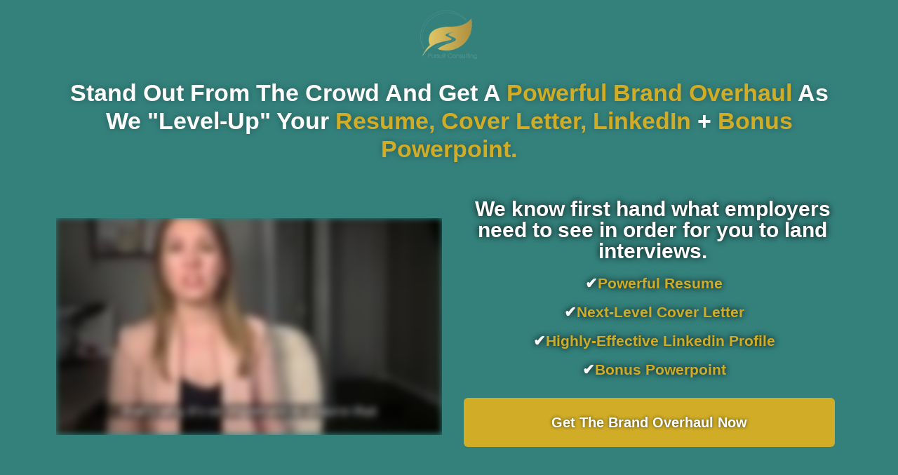

--- FILE ---
content_type: text/html; charset=UTF-8
request_url: https://careersuccessnow.com/newresume/
body_size: 30617
content:
<!DOCTYPE html>
<html lang="en-US">
<head>
	<meta charset="UTF-8">
		<title>New Resume + Powerful Brand Overhaul &#8211; Career Coach Vancouver BC | Career Counselling Vancouver Canada | CareerSuccessNow</title>
<meta name='robots' content='max-image-preview:large' />
<link rel="alternate" type="application/rss+xml" title="Career Coach Vancouver BC | Career Counselling Vancouver Canada | CareerSuccessNow &raquo; Feed" href="https://careersuccessnow.com/feed/" />
<link rel="alternate" type="application/rss+xml" title="Career Coach Vancouver BC | Career Counselling Vancouver Canada | CareerSuccessNow &raquo; Comments Feed" href="https://careersuccessnow.com/comments/feed/" />
<link rel="alternate" title="oEmbed (JSON)" type="application/json+oembed" href="https://careersuccessnow.com/wp-json/oembed/1.0/embed?url=https%3A%2F%2Fcareersuccessnow.com%2Fnewresume%2F" />
<link rel="alternate" title="oEmbed (XML)" type="text/xml+oembed" href="https://careersuccessnow.com/wp-json/oembed/1.0/embed?url=https%3A%2F%2Fcareersuccessnow.com%2Fnewresume%2F&#038;format=xml" />
<style id='wp-img-auto-sizes-contain-inline-css'>
img:is([sizes=auto i],[sizes^="auto," i]){contain-intrinsic-size:3000px 1500px}
/*# sourceURL=wp-img-auto-sizes-contain-inline-css */
</style>
<link rel='stylesheet' id='jkit-elements-main-css' href='https://careersuccessnow.com/wp-content/plugins/jeg-elementor-kit/assets/css/elements/main.css?ver=3.0.2' media='all' />
<style id='wp-emoji-styles-inline-css'>

	img.wp-smiley, img.emoji {
		display: inline !important;
		border: none !important;
		box-shadow: none !important;
		height: 1em !important;
		width: 1em !important;
		margin: 0 0.07em !important;
		vertical-align: -0.1em !important;
		background: none !important;
		padding: 0 !important;
	}
/*# sourceURL=wp-emoji-styles-inline-css */
</style>
<link rel='stylesheet' id='tutor-icon-css' href='https://careersuccessnow.com/wp-content/plugins/tutor/assets/css/tutor-icon.min.css?ver=3.5.0' media='all' />
<link rel='stylesheet' id='tutor-css' href='https://careersuccessnow.com/wp-content/plugins/tutor/assets/css/tutor.min.css?ver=3.5.0' media='all' />
<link rel='stylesheet' id='tutor-frontend-css' href='https://careersuccessnow.com/wp-content/plugins/tutor/assets/css/tutor-front.min.css?ver=3.5.0' media='all' />
<style id='tutor-frontend-inline-css'>
.mce-notification.mce-notification-error{display: none !important;}
:root{--tutor-color-primary:#d7af1f;--tutor-color-primary-rgb:215, 175, 31;--tutor-color-primary-hover:#395bca;--tutor-color-primary-hover-rgb:57, 91, 202;--tutor-body-color:#212327;--tutor-body-color-rgb:33, 35, 39;--tutor-border-color:#cdcfd5;--tutor-border-color-rgb:205, 207, 213;--tutor-color-gray:#e3e5eb;--tutor-color-gray-rgb:227, 229, 235;}
/*# sourceURL=tutor-frontend-inline-css */
</style>
<link rel='stylesheet' id='woocommerce-layout-css' href='https://careersuccessnow.com/wp-content/plugins/woocommerce/assets/css/woocommerce-layout.css?ver=8.3.3' media='all' />
<link rel='stylesheet' id='woocommerce-smallscreen-css' href='https://careersuccessnow.com/wp-content/plugins/woocommerce/assets/css/woocommerce-smallscreen.css?ver=8.3.3' media='only screen and (max-width: 768px)' />
<link rel='stylesheet' id='woocommerce-general-css' href='https://careersuccessnow.com/wp-content/plugins/woocommerce/assets/css/woocommerce.css?ver=8.3.3' media='all' />
<style id='woocommerce-inline-inline-css'>
.woocommerce form .form-row .required { visibility: visible; }
/*# sourceURL=woocommerce-inline-inline-css */
</style>
<link rel='stylesheet' id='elementor-icons-css' href='https://careersuccessnow.com/wp-content/plugins/elementor/assets/lib/eicons/css/elementor-icons.min.css?ver=5.36.0' media='all' />
<link rel='stylesheet' id='elementor-frontend-css' href='https://careersuccessnow.com/wp-content/plugins/elementor/assets/css/frontend.min.css?ver=3.28.3' media='all' />
<link rel='stylesheet' id='elementor-post-240194-css' href='https://careersuccessnow.com/wp-content/uploads/elementor/css/post-240194.css?ver=1764822087' media='all' />
<link rel='stylesheet' id='widget-image-css' href='https://careersuccessnow.com/wp-content/plugins/elementor/assets/css/widget-image.min.css?ver=3.28.3' media='all' />
<link rel='stylesheet' id='widget-heading-css' href='https://careersuccessnow.com/wp-content/plugins/elementor/assets/css/widget-heading.min.css?ver=3.28.3' media='all' />
<link rel='stylesheet' id='e-motion-fx-css' href='https://careersuccessnow.com/wp-content/plugins/elementor-pro/assets/css/modules/motion-fx.min.css?ver=3.28.3' media='all' />
<link rel='stylesheet' id='widget-menu-anchor-css' href='https://careersuccessnow.com/wp-content/plugins/elementor/assets/css/widget-menu-anchor.min.css?ver=3.28.3' media='all' />
<link rel='stylesheet' id='widget-spacer-css' href='https://careersuccessnow.com/wp-content/plugins/elementor/assets/css/widget-spacer.min.css?ver=3.28.3' media='all' />
<link rel='stylesheet' id='widget-icon-list-css' href='https://careersuccessnow.com/wp-content/plugins/elementor/assets/css/widget-icon-list.min.css?ver=3.28.3' media='all' />
<link rel='stylesheet' id='elementor-post-244092-css' href='https://careersuccessnow.com/wp-content/uploads/elementor/css/post-244092.css?ver=1765233088' media='all' />
<link rel='stylesheet' id='hello-elementor-css' href='https://careersuccessnow.com/wp-content/themes/hello-elementor/assets/css/reset.css?ver=3.4.5' media='all' />
<link rel='stylesheet' id='hello-elementor-theme-style-css' href='https://careersuccessnow.com/wp-content/themes/hello-elementor/assets/css/theme.css?ver=3.4.5' media='all' />
<link rel='stylesheet' id='hello-elementor-header-footer-css' href='https://careersuccessnow.com/wp-content/themes/hello-elementor/assets/css/header-footer.css?ver=3.4.5' media='all' />
<link rel='stylesheet' id='widget-nav-menu-css' href='https://careersuccessnow.com/wp-content/plugins/elementor-pro/assets/css/widget-nav-menu.min.css?ver=3.28.3' media='all' />
<link rel='stylesheet' id='widget-social-icons-css' href='https://careersuccessnow.com/wp-content/plugins/elementor/assets/css/widget-social-icons.min.css?ver=3.28.3' media='all' />
<link rel='stylesheet' id='e-apple-webkit-css' href='https://careersuccessnow.com/wp-content/plugins/elementor/assets/css/conditionals/apple-webkit.min.css?ver=3.28.3' media='all' />
<link rel='stylesheet' id='e-popup-css' href='https://careersuccessnow.com/wp-content/plugins/elementor-pro/assets/css/conditionals/popup.min.css?ver=3.28.3' media='all' />
<link rel='stylesheet' id='elementor-post-241469-css' href='https://careersuccessnow.com/wp-content/uploads/elementor/css/post-241469.css?ver=1764822087' media='all' />
<link rel='stylesheet' id='font-awesome-4-shim-css' href='https://careersuccessnow.com/wp-content/plugins/tutor-lms-elementor-addons/assets/css/font-awesome.min.css?ver=2.1.3' media='all' />
<link rel='stylesheet' id='slick-css-css' href='https://careersuccessnow.com/wp-content/plugins/tutor-lms-elementor-addons/assets/css/slick.min.css?ver=2.1.3' media='all' />
<link rel='stylesheet' id='slick-theme-css-css' href='https://careersuccessnow.com/wp-content/plugins/tutor-lms-elementor-addons/assets/css/slick-theme.css?ver=2.1.3' media='all' />
<link rel='stylesheet' id='tutor-elementor-css-css' href='https://careersuccessnow.com/wp-content/plugins/tutor-lms-elementor-addons/assets/css/tutor-elementor.min.css?ver=2.1.3' media='all' />
<link rel='stylesheet' id='elementor-gf-local-roboto-css' href='https://careersuccessnow.com/wp-content/uploads/elementor/google-fonts/css/roboto.css?ver=1763895416' media='all' />
<link rel='stylesheet' id='elementor-gf-local-robotoslab-css' href='https://careersuccessnow.com/wp-content/uploads/elementor/google-fonts/css/robotoslab.css?ver=1763895423' media='all' />
<link rel='stylesheet' id='elementor-gf-local-montserrat-css' href='https://careersuccessnow.com/wp-content/uploads/elementor/google-fonts/css/montserrat.css?ver=1763895904' media='all' />
<link rel='stylesheet' id='elementor-icons-shared-0-css' href='https://careersuccessnow.com/wp-content/plugins/elementor/assets/lib/font-awesome/css/fontawesome.min.css?ver=5.15.3' media='all' />
<link rel='stylesheet' id='elementor-icons-fa-solid-css' href='https://careersuccessnow.com/wp-content/plugins/elementor/assets/lib/font-awesome/css/solid.min.css?ver=5.15.3' media='all' />
<link rel='stylesheet' id='elementor-icons-fa-brands-css' href='https://careersuccessnow.com/wp-content/plugins/elementor/assets/lib/font-awesome/css/brands.min.css?ver=5.15.3' media='all' />
<script src="https://careersuccessnow.com/wp-includes/js/jquery/jquery.min.js?ver=3.7.1" id="jquery-core-js"></script>
<script src="https://careersuccessnow.com/wp-includes/js/jquery/jquery-migrate.min.js?ver=3.4.1" id="jquery-migrate-js"></script>
<script src="https://careersuccessnow.com/wp-content/plugins/woocommerce/assets/js/jquery-blockui/jquery.blockUI.min.js?ver=2.7.0-wc.8.3.3" id="jquery-blockui-js" defer data-wp-strategy="defer"></script>
<script id="wc-add-to-cart-js-extra">
var wc_add_to_cart_params = {"ajax_url":"/wp-admin/admin-ajax.php","wc_ajax_url":"/?wc-ajax=%%endpoint%%","i18n_view_cart":"View cart","cart_url":"https://careersuccessnow.com/cart/","is_cart":"","cart_redirect_after_add":"yes"};
//# sourceURL=wc-add-to-cart-js-extra
</script>
<script src="https://careersuccessnow.com/wp-content/plugins/woocommerce/assets/js/frontend/add-to-cart.min.js?ver=8.3.3" id="wc-add-to-cart-js" defer data-wp-strategy="defer"></script>
<script src="https://careersuccessnow.com/wp-content/plugins/woocommerce/assets/js/js-cookie/js.cookie.min.js?ver=2.1.4-wc.8.3.3" id="js-cookie-js" defer data-wp-strategy="defer"></script>
<script id="woocommerce-js-extra">
var woocommerce_params = {"ajax_url":"/wp-admin/admin-ajax.php","wc_ajax_url":"/?wc-ajax=%%endpoint%%"};
//# sourceURL=woocommerce-js-extra
</script>
<script src="https://careersuccessnow.com/wp-content/plugins/woocommerce/assets/js/frontend/woocommerce.min.js?ver=8.3.3" id="woocommerce-js" defer data-wp-strategy="defer"></script>
<script src="https://careersuccessnow.com/wp-content/plugins/tutor-lms-elementor-addons/assets/js/slick.min.js?ver=2.1.3" id="etlms-slick-library-js"></script>
<script id="tutor-elementor-js-js-extra">
var tutorElementorData = {"is_sidebar_sticky":""};
//# sourceURL=tutor-elementor-js-js-extra
</script>
<script id="tutor-elementor-js-js-before">
const etlmsUtility = {"is_editor_mode":false}
//# sourceURL=tutor-elementor-js-js-before
</script>
<script src="https://careersuccessnow.com/wp-content/plugins/tutor-lms-elementor-addons/assets/js/tutor-elementor.js?ver=2.1.3" id="tutor-elementor-js-js"></script>
<link rel="https://api.w.org/" href="https://careersuccessnow.com/wp-json/" /><link rel="alternate" title="JSON" type="application/json" href="https://careersuccessnow.com/wp-json/wp/v2/pages/244092" /><link rel="EditURI" type="application/rsd+xml" title="RSD" href="https://careersuccessnow.com/xmlrpc.php?rsd" />
<meta name="generator" content="WordPress 6.9" />
<meta name="generator" content="TutorLMS 3.5.0" />
<meta name="generator" content="WooCommerce 8.3.3" />
<link rel="canonical" href="https://careersuccessnow.com/newresume/" />
<link rel='shortlink' href='https://careersuccessnow.com/?p=244092' />
	<noscript><style>.woocommerce-product-gallery{ opacity: 1 !important; }</style></noscript>
	<meta name="generator" content="Elementor 3.28.3; features: additional_custom_breakpoints, e_local_google_fonts; settings: css_print_method-external, google_font-enabled, font_display-auto">
<!-- Global site tag (gtag.js) - Google Analytics -->
<script async src="https://www.googletagmanager.com/gtag/js?id=G-NN4P9419BQ"></script>
<script>
  window.dataLayer = window.dataLayer || [];
  function gtag(){dataLayer.push(arguments);}
  gtag('js', new Date());

  gtag('config', 'G-NN4P9419BQ');
</script>
<meta name="facebook-domain-verification" content="gblpl48lilaojpddg5sdwj498e22mk" />
<!-- Meta Pixel Code -->
<script>
!function(f,b,e,v,n,t,s)
{if(f.fbq)return;n=f.fbq=function(){n.callMethod?
n.callMethod.apply(n,arguments):n.queue.push(arguments)};
if(!f._fbq)f._fbq=n;n.push=n;n.loaded=!0;n.version='2.0';
n.queue=[];t=b.createElement(e);t.async=!0;
t.src=v;s=b.getElementsByTagName(e)[0];
s.parentNode.insertBefore(t,s)}(window, document,'script',
'https://connect.facebook.net/en_US/fbevents.js');
fbq('init', '419181519960565');
fbq('track', 'PageView');
</script>
<noscript><img height="1" width="1" style="display:none"
src="https://www.facebook.com/tr?id=419181519960565&ev=PageView&noscript=1"
/></noscript>
<!-- End Meta Pixel Code -->
			<style>
				.e-con.e-parent:nth-of-type(n+4):not(.e-lazyloaded):not(.e-no-lazyload),
				.e-con.e-parent:nth-of-type(n+4):not(.e-lazyloaded):not(.e-no-lazyload) * {
					background-image: none !important;
				}
				@media screen and (max-height: 1024px) {
					.e-con.e-parent:nth-of-type(n+3):not(.e-lazyloaded):not(.e-no-lazyload),
					.e-con.e-parent:nth-of-type(n+3):not(.e-lazyloaded):not(.e-no-lazyload) * {
						background-image: none !important;
					}
				}
				@media screen and (max-height: 640px) {
					.e-con.e-parent:nth-of-type(n+2):not(.e-lazyloaded):not(.e-no-lazyload),
					.e-con.e-parent:nth-of-type(n+2):not(.e-lazyloaded):not(.e-no-lazyload) * {
						background-image: none !important;
					}
				}
			</style>
			<link rel="icon" href="https://careersuccessnow.com/wp-content/uploads/2024/02/csn-logo-100x100.png" sizes="32x32" />
<link rel="icon" href="https://careersuccessnow.com/wp-content/uploads/2024/02/csn-logo.png" sizes="192x192" />
<link rel="apple-touch-icon" href="https://careersuccessnow.com/wp-content/uploads/2024/02/csn-logo.png" />
<meta name="msapplication-TileImage" content="https://careersuccessnow.com/wp-content/uploads/2024/02/csn-logo.png" />
	<meta name="viewport" content="width=device-width, initial-scale=1.0, viewport-fit=cover" /><style id='global-styles-inline-css'>
:root{--wp--preset--aspect-ratio--square: 1;--wp--preset--aspect-ratio--4-3: 4/3;--wp--preset--aspect-ratio--3-4: 3/4;--wp--preset--aspect-ratio--3-2: 3/2;--wp--preset--aspect-ratio--2-3: 2/3;--wp--preset--aspect-ratio--16-9: 16/9;--wp--preset--aspect-ratio--9-16: 9/16;--wp--preset--color--black: #000000;--wp--preset--color--cyan-bluish-gray: #abb8c3;--wp--preset--color--white: #ffffff;--wp--preset--color--pale-pink: #f78da7;--wp--preset--color--vivid-red: #cf2e2e;--wp--preset--color--luminous-vivid-orange: #ff6900;--wp--preset--color--luminous-vivid-amber: #fcb900;--wp--preset--color--light-green-cyan: #7bdcb5;--wp--preset--color--vivid-green-cyan: #00d084;--wp--preset--color--pale-cyan-blue: #8ed1fc;--wp--preset--color--vivid-cyan-blue: #0693e3;--wp--preset--color--vivid-purple: #9b51e0;--wp--preset--gradient--vivid-cyan-blue-to-vivid-purple: linear-gradient(135deg,rgb(6,147,227) 0%,rgb(155,81,224) 100%);--wp--preset--gradient--light-green-cyan-to-vivid-green-cyan: linear-gradient(135deg,rgb(122,220,180) 0%,rgb(0,208,130) 100%);--wp--preset--gradient--luminous-vivid-amber-to-luminous-vivid-orange: linear-gradient(135deg,rgb(252,185,0) 0%,rgb(255,105,0) 100%);--wp--preset--gradient--luminous-vivid-orange-to-vivid-red: linear-gradient(135deg,rgb(255,105,0) 0%,rgb(207,46,46) 100%);--wp--preset--gradient--very-light-gray-to-cyan-bluish-gray: linear-gradient(135deg,rgb(238,238,238) 0%,rgb(169,184,195) 100%);--wp--preset--gradient--cool-to-warm-spectrum: linear-gradient(135deg,rgb(74,234,220) 0%,rgb(151,120,209) 20%,rgb(207,42,186) 40%,rgb(238,44,130) 60%,rgb(251,105,98) 80%,rgb(254,248,76) 100%);--wp--preset--gradient--blush-light-purple: linear-gradient(135deg,rgb(255,206,236) 0%,rgb(152,150,240) 100%);--wp--preset--gradient--blush-bordeaux: linear-gradient(135deg,rgb(254,205,165) 0%,rgb(254,45,45) 50%,rgb(107,0,62) 100%);--wp--preset--gradient--luminous-dusk: linear-gradient(135deg,rgb(255,203,112) 0%,rgb(199,81,192) 50%,rgb(65,88,208) 100%);--wp--preset--gradient--pale-ocean: linear-gradient(135deg,rgb(255,245,203) 0%,rgb(182,227,212) 50%,rgb(51,167,181) 100%);--wp--preset--gradient--electric-grass: linear-gradient(135deg,rgb(202,248,128) 0%,rgb(113,206,126) 100%);--wp--preset--gradient--midnight: linear-gradient(135deg,rgb(2,3,129) 0%,rgb(40,116,252) 100%);--wp--preset--font-size--small: 13px;--wp--preset--font-size--medium: 20px;--wp--preset--font-size--large: 36px;--wp--preset--font-size--x-large: 42px;--wp--preset--spacing--20: 0.44rem;--wp--preset--spacing--30: 0.67rem;--wp--preset--spacing--40: 1rem;--wp--preset--spacing--50: 1.5rem;--wp--preset--spacing--60: 2.25rem;--wp--preset--spacing--70: 3.38rem;--wp--preset--spacing--80: 5.06rem;--wp--preset--shadow--natural: 6px 6px 9px rgba(0, 0, 0, 0.2);--wp--preset--shadow--deep: 12px 12px 50px rgba(0, 0, 0, 0.4);--wp--preset--shadow--sharp: 6px 6px 0px rgba(0, 0, 0, 0.2);--wp--preset--shadow--outlined: 6px 6px 0px -3px rgb(255, 255, 255), 6px 6px rgb(0, 0, 0);--wp--preset--shadow--crisp: 6px 6px 0px rgb(0, 0, 0);}:root { --wp--style--global--content-size: 800px;--wp--style--global--wide-size: 1200px; }:where(body) { margin: 0; }.wp-site-blocks > .alignleft { float: left; margin-right: 2em; }.wp-site-blocks > .alignright { float: right; margin-left: 2em; }.wp-site-blocks > .aligncenter { justify-content: center; margin-left: auto; margin-right: auto; }:where(.wp-site-blocks) > * { margin-block-start: 24px; margin-block-end: 0; }:where(.wp-site-blocks) > :first-child { margin-block-start: 0; }:where(.wp-site-blocks) > :last-child { margin-block-end: 0; }:root { --wp--style--block-gap: 24px; }:root :where(.is-layout-flow) > :first-child{margin-block-start: 0;}:root :where(.is-layout-flow) > :last-child{margin-block-end: 0;}:root :where(.is-layout-flow) > *{margin-block-start: 24px;margin-block-end: 0;}:root :where(.is-layout-constrained) > :first-child{margin-block-start: 0;}:root :where(.is-layout-constrained) > :last-child{margin-block-end: 0;}:root :where(.is-layout-constrained) > *{margin-block-start: 24px;margin-block-end: 0;}:root :where(.is-layout-flex){gap: 24px;}:root :where(.is-layout-grid){gap: 24px;}.is-layout-flow > .alignleft{float: left;margin-inline-start: 0;margin-inline-end: 2em;}.is-layout-flow > .alignright{float: right;margin-inline-start: 2em;margin-inline-end: 0;}.is-layout-flow > .aligncenter{margin-left: auto !important;margin-right: auto !important;}.is-layout-constrained > .alignleft{float: left;margin-inline-start: 0;margin-inline-end: 2em;}.is-layout-constrained > .alignright{float: right;margin-inline-start: 2em;margin-inline-end: 0;}.is-layout-constrained > .aligncenter{margin-left: auto !important;margin-right: auto !important;}.is-layout-constrained > :where(:not(.alignleft):not(.alignright):not(.alignfull)){max-width: var(--wp--style--global--content-size);margin-left: auto !important;margin-right: auto !important;}.is-layout-constrained > .alignwide{max-width: var(--wp--style--global--wide-size);}body .is-layout-flex{display: flex;}.is-layout-flex{flex-wrap: wrap;align-items: center;}.is-layout-flex > :is(*, div){margin: 0;}body .is-layout-grid{display: grid;}.is-layout-grid > :is(*, div){margin: 0;}body{padding-top: 0px;padding-right: 0px;padding-bottom: 0px;padding-left: 0px;}a:where(:not(.wp-element-button)){text-decoration: underline;}:root :where(.wp-element-button, .wp-block-button__link){background-color: #32373c;border-width: 0;color: #fff;font-family: inherit;font-size: inherit;font-style: inherit;font-weight: inherit;letter-spacing: inherit;line-height: inherit;padding-top: calc(0.667em + 2px);padding-right: calc(1.333em + 2px);padding-bottom: calc(0.667em + 2px);padding-left: calc(1.333em + 2px);text-decoration: none;text-transform: inherit;}.has-black-color{color: var(--wp--preset--color--black) !important;}.has-cyan-bluish-gray-color{color: var(--wp--preset--color--cyan-bluish-gray) !important;}.has-white-color{color: var(--wp--preset--color--white) !important;}.has-pale-pink-color{color: var(--wp--preset--color--pale-pink) !important;}.has-vivid-red-color{color: var(--wp--preset--color--vivid-red) !important;}.has-luminous-vivid-orange-color{color: var(--wp--preset--color--luminous-vivid-orange) !important;}.has-luminous-vivid-amber-color{color: var(--wp--preset--color--luminous-vivid-amber) !important;}.has-light-green-cyan-color{color: var(--wp--preset--color--light-green-cyan) !important;}.has-vivid-green-cyan-color{color: var(--wp--preset--color--vivid-green-cyan) !important;}.has-pale-cyan-blue-color{color: var(--wp--preset--color--pale-cyan-blue) !important;}.has-vivid-cyan-blue-color{color: var(--wp--preset--color--vivid-cyan-blue) !important;}.has-vivid-purple-color{color: var(--wp--preset--color--vivid-purple) !important;}.has-black-background-color{background-color: var(--wp--preset--color--black) !important;}.has-cyan-bluish-gray-background-color{background-color: var(--wp--preset--color--cyan-bluish-gray) !important;}.has-white-background-color{background-color: var(--wp--preset--color--white) !important;}.has-pale-pink-background-color{background-color: var(--wp--preset--color--pale-pink) !important;}.has-vivid-red-background-color{background-color: var(--wp--preset--color--vivid-red) !important;}.has-luminous-vivid-orange-background-color{background-color: var(--wp--preset--color--luminous-vivid-orange) !important;}.has-luminous-vivid-amber-background-color{background-color: var(--wp--preset--color--luminous-vivid-amber) !important;}.has-light-green-cyan-background-color{background-color: var(--wp--preset--color--light-green-cyan) !important;}.has-vivid-green-cyan-background-color{background-color: var(--wp--preset--color--vivid-green-cyan) !important;}.has-pale-cyan-blue-background-color{background-color: var(--wp--preset--color--pale-cyan-blue) !important;}.has-vivid-cyan-blue-background-color{background-color: var(--wp--preset--color--vivid-cyan-blue) !important;}.has-vivid-purple-background-color{background-color: var(--wp--preset--color--vivid-purple) !important;}.has-black-border-color{border-color: var(--wp--preset--color--black) !important;}.has-cyan-bluish-gray-border-color{border-color: var(--wp--preset--color--cyan-bluish-gray) !important;}.has-white-border-color{border-color: var(--wp--preset--color--white) !important;}.has-pale-pink-border-color{border-color: var(--wp--preset--color--pale-pink) !important;}.has-vivid-red-border-color{border-color: var(--wp--preset--color--vivid-red) !important;}.has-luminous-vivid-orange-border-color{border-color: var(--wp--preset--color--luminous-vivid-orange) !important;}.has-luminous-vivid-amber-border-color{border-color: var(--wp--preset--color--luminous-vivid-amber) !important;}.has-light-green-cyan-border-color{border-color: var(--wp--preset--color--light-green-cyan) !important;}.has-vivid-green-cyan-border-color{border-color: var(--wp--preset--color--vivid-green-cyan) !important;}.has-pale-cyan-blue-border-color{border-color: var(--wp--preset--color--pale-cyan-blue) !important;}.has-vivid-cyan-blue-border-color{border-color: var(--wp--preset--color--vivid-cyan-blue) !important;}.has-vivid-purple-border-color{border-color: var(--wp--preset--color--vivid-purple) !important;}.has-vivid-cyan-blue-to-vivid-purple-gradient-background{background: var(--wp--preset--gradient--vivid-cyan-blue-to-vivid-purple) !important;}.has-light-green-cyan-to-vivid-green-cyan-gradient-background{background: var(--wp--preset--gradient--light-green-cyan-to-vivid-green-cyan) !important;}.has-luminous-vivid-amber-to-luminous-vivid-orange-gradient-background{background: var(--wp--preset--gradient--luminous-vivid-amber-to-luminous-vivid-orange) !important;}.has-luminous-vivid-orange-to-vivid-red-gradient-background{background: var(--wp--preset--gradient--luminous-vivid-orange-to-vivid-red) !important;}.has-very-light-gray-to-cyan-bluish-gray-gradient-background{background: var(--wp--preset--gradient--very-light-gray-to-cyan-bluish-gray) !important;}.has-cool-to-warm-spectrum-gradient-background{background: var(--wp--preset--gradient--cool-to-warm-spectrum) !important;}.has-blush-light-purple-gradient-background{background: var(--wp--preset--gradient--blush-light-purple) !important;}.has-blush-bordeaux-gradient-background{background: var(--wp--preset--gradient--blush-bordeaux) !important;}.has-luminous-dusk-gradient-background{background: var(--wp--preset--gradient--luminous-dusk) !important;}.has-pale-ocean-gradient-background{background: var(--wp--preset--gradient--pale-ocean) !important;}.has-electric-grass-gradient-background{background: var(--wp--preset--gradient--electric-grass) !important;}.has-midnight-gradient-background{background: var(--wp--preset--gradient--midnight) !important;}.has-small-font-size{font-size: var(--wp--preset--font-size--small) !important;}.has-medium-font-size{font-size: var(--wp--preset--font-size--medium) !important;}.has-large-font-size{font-size: var(--wp--preset--font-size--large) !important;}.has-x-large-font-size{font-size: var(--wp--preset--font-size--x-large) !important;}
/*# sourceURL=global-styles-inline-css */
</style>
<link rel='stylesheet' id='jeg-dynamic-style-css' href='https://careersuccessnow.com/wp-content/plugins/jeg-elementor-kit/lib/jeg-framework/assets/css/jeg-dynamic-styles.css?ver=1.3.0' media='all' />
</head>
<body class="wp-singular page-template page-template-elementor_canvas page page-id-244092 wp-custom-logo wp-embed-responsive wp-theme-hello-elementor theme-hello-elementor tutor-lms woocommerce-no-js esm-default jkit-color-scheme hello-elementor-default elementor-default elementor-template-canvas elementor-kit-240194 elementor-page elementor-page-244092">
			<div data-elementor-type="wp-page" data-elementor-id="244092" class="elementor elementor-244092" data-elementor-post-type="page">
						<section class="elementor-section elementor-top-section elementor-element elementor-element-75177712 elementor-section-boxed elementor-section-height-default elementor-section-height-default" data-id="75177712" data-element_type="section" data-settings="{&quot;background_background&quot;:&quot;classic&quot;}">
						<div class="elementor-container elementor-column-gap-default">
					<div class="elementor-column elementor-col-100 elementor-top-column elementor-element elementor-element-1a298328" data-id="1a298328" data-element_type="column">
			<div class="elementor-widget-wrap elementor-element-populated">
						<div class="elementor-element elementor-element-702958d6 elementor-widget elementor-widget-image" data-id="702958d6" data-element_type="widget" data-widget_type="image.default">
				<div class="elementor-widget-container">
															<img fetchpriority="high" decoding="async" width="258" height="210" src="https://careersuccessnow.com/wp-content/uploads/2022/02/Pursuit-Logo.png" class="attachment-large size-large wp-image-241536" alt="" />															</div>
				</div>
					</div>
		</div>
					</div>
		</section>
				<section class="elementor-section elementor-top-section elementor-element elementor-element-5fa55e5d elementor-section-boxed elementor-section-height-default elementor-section-height-default" data-id="5fa55e5d" data-element_type="section" data-settings="{&quot;background_background&quot;:&quot;classic&quot;}">
						<div class="elementor-container elementor-column-gap-default">
					<div class="elementor-column elementor-col-100 elementor-top-column elementor-element elementor-element-6769c04f" data-id="6769c04f" data-element_type="column">
			<div class="elementor-widget-wrap elementor-element-populated">
						<div class="elementor-element elementor-element-3942d75d elementor-widget elementor-widget-heading" data-id="3942d75d" data-element_type="widget" data-widget_type="heading.default">
				<div class="elementor-widget-container">
					<h3 class="elementor-heading-title elementor-size-default">Stand Out From The Crowd And Get A <font color="#d1ad27" >Powerful Brand Overhaul</font> As We "Level-Up" Your <font color="#d1ad27" >Resume,  Cover Letter, LinkedIn</font> + <font color="#d1ad27" >Bonus Powerpoint.</font></h3>				</div>
				</div>
					</div>
		</div>
					</div>
		</section>
				<section class="elementor-section elementor-top-section elementor-element elementor-element-134554a4 elementor-section-height-min-height elementor-section-boxed elementor-section-height-default elementor-section-items-middle" data-id="134554a4" data-element_type="section" data-settings="{&quot;background_background&quot;:&quot;classic&quot;,&quot;background_motion_fx_motion_fx_scrolling&quot;:&quot;yes&quot;,&quot;background_motion_fx_scale_effect&quot;:&quot;yes&quot;,&quot;background_motion_fx_scale_speed&quot;:{&quot;unit&quot;:&quot;px&quot;,&quot;size&quot;:2,&quot;sizes&quot;:[]},&quot;background_motion_fx_scale_direction&quot;:&quot;out-in&quot;,&quot;background_motion_fx_scale_range&quot;:{&quot;unit&quot;:&quot;%&quot;,&quot;size&quot;:&quot;&quot;,&quot;sizes&quot;:{&quot;start&quot;:20,&quot;end&quot;:80}},&quot;background_motion_fx_devices&quot;:[&quot;desktop&quot;,&quot;tablet&quot;,&quot;mobile&quot;]}">
							<div class="elementor-background-overlay"></div>
							<div class="elementor-container elementor-column-gap-default">
					<div class="elementor-column elementor-col-50 elementor-top-column elementor-element elementor-element-35b27d7" data-id="35b27d7" data-element_type="column">
			<div class="elementor-widget-wrap elementor-element-populated">
						<div class="elementor-element elementor-element-014c632 elementor-widget elementor-widget-html" data-id="014c632" data-element_type="widget" data-widget_type="html.default">
				<div class="elementor-widget-container">
					<script src="https://fast.wistia.com/embed/medias/riqentsqls.jsonp" async></script><script src="https://fast.wistia.com/assets/external/E-v1.js" async></script><div class="wistia_responsive_padding" style="padding:56.25% 0 0 0;position:relative;"><div class="wistia_responsive_wrapper" style="height:100%;left:0;position:absolute;top:0;width:100%;"><div class="wistia_embed wistia_async_riqentsqls videoFoam=true" style="height:100%;position:relative;width:100%"><div class="wistia_swatch" style="height:100%;left:0;opacity:0;overflow:hidden;position:absolute;top:0;transition:opacity 200ms;width:100%;"><img decoding="async" src="https://fast.wistia.com/embed/medias/riqentsqls/swatch" style="filter:blur(5px);height:100%;object-fit:contain;width:100%;" alt="" aria-hidden="true" onload="this.parentNode.style.opacity=1;" /></div></div></div></div>				</div>
				</div>
					</div>
		</div>
				<div class="elementor-column elementor-col-50 elementor-top-column elementor-element elementor-element-d6a2947" data-id="d6a2947" data-element_type="column">
			<div class="elementor-widget-wrap elementor-element-populated">
						<div class="elementor-element elementor-element-62dae1d7 elementor-widget elementor-widget-heading" data-id="62dae1d7" data-element_type="widget" data-widget_type="heading.default">
				<div class="elementor-widget-container">
					<div class="elementor-heading-title elementor-size-default">We know first hand what employers need to see in order for you to land interviews.</div>				</div>
				</div>
				<div class="elementor-element elementor-element-2aefd850 elementor-widget elementor-widget-heading" data-id="2aefd850" data-element_type="widget" data-widget_type="heading.default">
				<div class="elementor-widget-container">
					<div class="elementor-heading-title elementor-size-default">✔️<font color="#d1ad27">Powerful Resume</font></div>				</div>
				</div>
				<div class="elementor-element elementor-element-561e3be0 elementor-widget elementor-widget-heading" data-id="561e3be0" data-element_type="widget" data-widget_type="heading.default">
				<div class="elementor-widget-container">
					<div class="elementor-heading-title elementor-size-default">✔️<font color="#d1ad27">Next-Level Cover Letter</font></div>				</div>
				</div>
				<div class="elementor-element elementor-element-711a66a8 elementor-widget elementor-widget-heading" data-id="711a66a8" data-element_type="widget" data-widget_type="heading.default">
				<div class="elementor-widget-container">
					<div class="elementor-heading-title elementor-size-default">✔️<font color="#d1ad27">Highly-Effective Linkedin Profile</font></div>				</div>
				</div>
				<div class="elementor-element elementor-element-71ccb3e5 elementor-widget elementor-widget-heading" data-id="71ccb3e5" data-element_type="widget" data-widget_type="heading.default">
				<div class="elementor-widget-container">
					<div class="elementor-heading-title elementor-size-default">✔️<font color="#d1ad27">Bonus Powerpoint</font></div>				</div>
				</div>
				<section class="elementor-section elementor-inner-section elementor-element elementor-element-6a440a24 elementor-section-boxed elementor-section-height-default elementor-section-height-default" data-id="6a440a24" data-element_type="section">
						<div class="elementor-container elementor-column-gap-default">
					<div class="elementor-column elementor-col-100 elementor-inner-column elementor-element elementor-element-4cbe8164" data-id="4cbe8164" data-element_type="column">
			<div class="elementor-widget-wrap elementor-element-populated">
						<div class="elementor-element elementor-element-7ae6bc4c elementor-align-center elementor-widget elementor-widget-button" data-id="7ae6bc4c" data-element_type="widget" data-widget_type="button.default">
				<div class="elementor-widget-container">
									<div class="elementor-button-wrapper">
					<a class="elementor-button elementor-button-link elementor-size-xl" href="https://courtneyhill1.podia.com/fresh-resume-cover-letter-linkedin-profile-bonus-powerpoint-presentation-package">
						<span class="elementor-button-content-wrapper">
									<span class="elementor-button-text">Get The Brand Overhaul Now</span>
					</span>
					</a>
				</div>
								</div>
				</div>
					</div>
		</div>
					</div>
		</section>
					</div>
		</div>
					</div>
		</section>
				<section class="elementor-section elementor-top-section elementor-element elementor-element-7e47167 elementor-section-boxed elementor-section-height-default elementor-section-height-default" data-id="7e47167" data-element_type="section" data-settings="{&quot;background_background&quot;:&quot;classic&quot;}">
						<div class="elementor-container elementor-column-gap-default">
					<div class="elementor-column elementor-col-100 elementor-top-column elementor-element elementor-element-78e5e11b" data-id="78e5e11b" data-element_type="column">
			<div class="elementor-widget-wrap elementor-element-populated">
						<div class="elementor-element elementor-element-c31ef2b elementor-widget elementor-widget-heading" data-id="c31ef2b" data-element_type="widget" data-widget_type="heading.default">
				<div class="elementor-widget-container">
					<h2 class="elementor-heading-title elementor-size-default">Our Powerful Brand Overhauls   helped our  clients  land  offers  at:</h2>				</div>
				</div>
				<section class="elementor-section elementor-inner-section elementor-element elementor-element-7149ef3e elementor-section-boxed elementor-section-height-default elementor-section-height-default" data-id="7149ef3e" data-element_type="section">
						<div class="elementor-container elementor-column-gap-default">
					<div class="elementor-column elementor-col-16 elementor-inner-column elementor-element elementor-element-5b1a927a" data-id="5b1a927a" data-element_type="column">
			<div class="elementor-widget-wrap elementor-element-populated">
						<div class="elementor-element elementor-element-666a256d elementor-widget elementor-widget-image" data-id="666a256d" data-element_type="widget" data-widget_type="image.default">
				<div class="elementor-widget-container">
															<img decoding="async" width="213" height="102" src="https://careersuccessnow.com/wp-content/uploads/2021/11/sixflags-1.jpg" class="attachment-large size-large wp-image-239431" alt="" />															</div>
				</div>
					</div>
		</div>
				<div class="elementor-column elementor-col-16 elementor-inner-column elementor-element elementor-element-bac24d6" data-id="bac24d6" data-element_type="column">
			<div class="elementor-widget-wrap elementor-element-populated">
						<div class="elementor-element elementor-element-18db078a elementor-widget-mobile__width-auto elementor-widget elementor-widget-image" data-id="18db078a" data-element_type="widget" data-widget_type="image.default">
				<div class="elementor-widget-container">
															<img decoding="async" width="213" height="102" src="https://careersuccessnow.com/wp-content/uploads/2021/11/cbihealth-1.jpg" class="attachment-large size-large wp-image-239422" alt="" />															</div>
				</div>
					</div>
		</div>
				<div class="elementor-column elementor-col-16 elementor-inner-column elementor-element elementor-element-6e1c19aa" data-id="6e1c19aa" data-element_type="column">
			<div class="elementor-widget-wrap elementor-element-populated">
						<div class="elementor-element elementor-element-27fe88e3 elementor-widget-mobile__width-auto elementor-widget elementor-widget-image" data-id="27fe88e3" data-element_type="widget" data-widget_type="image.default">
				<div class="elementor-widget-container">
															<img loading="lazy" decoding="async" width="213" height="102" src="https://careersuccessnow.com/wp-content/uploads/2021/11/cclwebsitenew.jpg" class="attachment-large size-large wp-image-239423" alt="" />															</div>
				</div>
					</div>
		</div>
				<div class="elementor-column elementor-col-16 elementor-inner-column elementor-element elementor-element-57ada2ba" data-id="57ada2ba" data-element_type="column">
			<div class="elementor-widget-wrap elementor-element-populated">
						<div class="elementor-element elementor-element-40dd63d9 elementor-widget-mobile__width-auto elementor-widget elementor-widget-image" data-id="40dd63d9" data-element_type="widget" data-widget_type="image.default">
				<div class="elementor-widget-container">
															<img loading="lazy" decoding="async" width="213" height="102" src="https://careersuccessnow.com/wp-content/uploads/2021/11/fedex.jpg" class="attachment-large size-large wp-image-239426" alt="" />															</div>
				</div>
					</div>
		</div>
				<div class="elementor-column elementor-col-16 elementor-inner-column elementor-element elementor-element-4fbd3b53" data-id="4fbd3b53" data-element_type="column">
			<div class="elementor-widget-wrap elementor-element-populated">
						<div class="elementor-element elementor-element-2376640e elementor-widget-mobile__width-auto elementor-widget elementor-widget-image" data-id="2376640e" data-element_type="widget" data-widget_type="image.default">
				<div class="elementor-widget-container">
															<img loading="lazy" decoding="async" width="213" height="102" src="https://careersuccessnow.com/wp-content/uploads/2021/11/financialserviceswebsite.jpg" class="attachment-large size-large wp-image-239427" alt="" />															</div>
				</div>
					</div>
		</div>
				<div class="elementor-column elementor-col-16 elementor-inner-column elementor-element elementor-element-3a16f141" data-id="3a16f141" data-element_type="column">
			<div class="elementor-widget-wrap elementor-element-populated">
						<div class="elementor-element elementor-element-7131ddb5 elementor-widget-mobile__width-auto elementor-widget elementor-widget-image" data-id="7131ddb5" data-element_type="widget" data-widget_type="image.default">
				<div class="elementor-widget-container">
															<img loading="lazy" decoding="async" width="213" height="102" src="https://careersuccessnow.com/wp-content/uploads/2021/11/foodx.jpg" class="attachment-large size-large wp-image-239428" alt="" />															</div>
				</div>
					</div>
		</div>
					</div>
		</section>
					</div>
		</div>
					</div>
		</section>
				<section class="elementor-section elementor-top-section elementor-element elementor-element-44bb2105 elementor-section-height-min-height elementor-section-boxed elementor-section-height-default elementor-section-items-middle" data-id="44bb2105" data-element_type="section" data-settings="{&quot;background_background&quot;:&quot;classic&quot;}">
						<div class="elementor-container elementor-column-gap-no">
					<div class="elementor-column elementor-col-100 elementor-top-column elementor-element elementor-element-2a34e8db" data-id="2a34e8db" data-element_type="column">
			<div class="elementor-widget-wrap elementor-element-populated">
						<div class="elementor-element elementor-element-1085e59 elementor-widget elementor-widget-image" data-id="1085e59" data-element_type="widget" data-widget_type="image.default">
				<div class="elementor-widget-container">
															<img loading="lazy" decoding="async" width="200" height="87" src="https://careersuccessnow.com/wp-content/uploads/2022/03/5-star-google-reviews-google-review-5-stars-11563138345tqaiumovcmrevisenewestwebsite.png" class="attachment-large size-large wp-image-244257" alt="" />															</div>
				</div>
				<div class="elementor-element elementor-element-2ac8225f elementor-widget elementor-widget-heading" data-id="2ac8225f" data-element_type="widget" data-widget_type="heading.default">
				<div class="elementor-widget-container">
					<h3 class="elementor-heading-title elementor-size-default">Land More Interviews For Higher Level Positions And Salaries</h3>				</div>
				</div>
				<div class="elementor-element elementor-element-1d8456f8 elementor-align-center elementor-widget elementor-widget-button" data-id="1d8456f8" data-element_type="widget" data-widget_type="button.default">
				<div class="elementor-widget-container">
									<div class="elementor-button-wrapper">
					<a class="elementor-button elementor-button-link elementor-size-lg" href="https://courtneyhill1.podia.com/fresh-resume-cover-letter-linkedin-profile-bonus-powerpoint-presentation-package">
						<span class="elementor-button-content-wrapper">
									<span class="elementor-button-text">Get the Brand Overhaul Now</span>
					</span>
					</a>
				</div>
								</div>
				</div>
					</div>
		</div>
					</div>
		</section>
				<section class="elementor-section elementor-top-section elementor-element elementor-element-3c51180e elementor-section-boxed elementor-section-height-default elementor-section-height-default" data-id="3c51180e" data-element_type="section">
						<div class="elementor-container elementor-column-gap-default">
					<div class="elementor-column elementor-col-100 elementor-top-column elementor-element elementor-element-6af0e09a" data-id="6af0e09a" data-element_type="column">
			<div class="elementor-widget-wrap elementor-element-populated">
						<section class="elementor-section elementor-inner-section elementor-element elementor-element-6733f3e7 elementor-section-full_width elementor-section-height-default elementor-section-height-default" data-id="6733f3e7" data-element_type="section">
						<div class="elementor-container elementor-column-gap-default">
					<div class="elementor-column elementor-col-100 elementor-inner-column elementor-element elementor-element-4e99ee31" data-id="4e99ee31" data-element_type="column">
			<div class="elementor-widget-wrap elementor-element-populated">
						<div class="elementor-element elementor-element-7b3b01b0 elementor-widget elementor-widget-menu-anchor" data-id="7b3b01b0" data-element_type="widget" data-widget_type="menu-anchor.default">
				<div class="elementor-widget-container">
							<div class="elementor-menu-anchor" id="whyuseus"></div>
						</div>
				</div>
				<div class="elementor-element elementor-element-77f7594b elementor-hidden-phone elementor-widget elementor-widget-spacer" data-id="77f7594b" data-element_type="widget" data-widget_type="spacer.default">
				<div class="elementor-widget-container">
							<div class="elementor-spacer">
			<div class="elementor-spacer-inner"></div>
		</div>
						</div>
				</div>
					</div>
		</div>
					</div>
		</section>
				<section class="elementor-section elementor-inner-section elementor-element elementor-element-7f6f1f77 elementor-section-boxed elementor-section-height-default elementor-section-height-default" data-id="7f6f1f77" data-element_type="section">
						<div class="elementor-container elementor-column-gap-default">
					<div class="elementor-column elementor-col-50 elementor-inner-column elementor-element elementor-element-45a9502b" data-id="45a9502b" data-element_type="column">
			<div class="elementor-widget-wrap elementor-element-populated">
						<div class="elementor-element elementor-element-77a80459 elementor-widget elementor-widget-heading" data-id="77a80459" data-element_type="widget" data-widget_type="heading.default">
				<div class="elementor-widget-container">
					<h3 class="elementor-heading-title elementor-size-default">✔️Powerful Resume</h3>				</div>
				</div>
				<div class="elementor-element elementor-element-7944728 elementor-widget elementor-widget-text-editor" data-id="7944728" data-element_type="widget" data-widget_type="text-editor.default">
				<div class="elementor-widget-container">
									<p>Utilize Courtney Hill&#8217;s 10 years of experience as a Hiring Manager to get a Custom-written resume, based on your unique experience and career goals, that will help you stand out in today’s competitive job market.</p><p> </p>								</div>
				</div>
					</div>
		</div>
				<div class="elementor-column elementor-col-50 elementor-inner-column elementor-element elementor-element-2fbe2034" data-id="2fbe2034" data-element_type="column">
			<div class="elementor-widget-wrap elementor-element-populated">
						<div class="elementor-element elementor-element-3c853acd elementor-widget elementor-widget-image" data-id="3c853acd" data-element_type="widget" data-widget_type="image.default">
				<div class="elementor-widget-container">
															<img loading="lazy" decoding="async" width="600" height="400" src="https://careersuccessnow.com/wp-content/uploads/2022/03/interview.jpg" class="attachment-large size-large wp-image-244135" alt="" srcset="https://careersuccessnow.com/wp-content/uploads/2022/03/interview.jpg 600w, https://careersuccessnow.com/wp-content/uploads/2022/03/interview-300x200.jpg 300w, https://careersuccessnow.com/wp-content/uploads/2022/03/interview-480x320.jpg 480w" sizes="(max-width: 600px) 100vw, 600px" />															</div>
				</div>
					</div>
		</div>
					</div>
		</section>
				<div class="elementor-element elementor-element-70c2a1ee elementor-widget elementor-widget-spacer" data-id="70c2a1ee" data-element_type="widget" data-widget_type="spacer.default">
				<div class="elementor-widget-container">
							<div class="elementor-spacer">
			<div class="elementor-spacer-inner"></div>
		</div>
						</div>
				</div>
				<div class="elementor-element elementor-element-5054dbd6 elementor-widget elementor-widget-spacer" data-id="5054dbd6" data-element_type="widget" data-widget_type="spacer.default">
				<div class="elementor-widget-container">
							<div class="elementor-spacer">
			<div class="elementor-spacer-inner"></div>
		</div>
						</div>
				</div>
					</div>
		</div>
					</div>
		</section>
				<section class="elementor-section elementor-top-section elementor-element elementor-element-45260c4a elementor-section-height-min-height elementor-section-boxed elementor-section-height-default elementor-section-items-middle" data-id="45260c4a" data-element_type="section" data-settings="{&quot;background_background&quot;:&quot;classic&quot;}">
						<div class="elementor-container elementor-column-gap-no">
					<div class="elementor-column elementor-col-100 elementor-top-column elementor-element elementor-element-3de9fb49" data-id="3de9fb49" data-element_type="column">
			<div class="elementor-widget-wrap elementor-element-populated">
						<div class="elementor-element elementor-element-6f6773d elementor-widget elementor-widget-heading" data-id="6f6773d" data-element_type="widget" data-widget_type="heading.default">
				<div class="elementor-widget-container">
					<h3 class="elementor-heading-title elementor-size-default">Get New Marketing Materials That 
Employers Are Seeking In Today’s Current Job Market</h3>				</div>
				</div>
				<div class="elementor-element elementor-element-41946486 elementor-align-center elementor-widget elementor-widget-button" data-id="41946486" data-element_type="widget" data-widget_type="button.default">
				<div class="elementor-widget-container">
									<div class="elementor-button-wrapper">
					<a class="elementor-button elementor-button-link elementor-size-lg" href="https://courtneyhill1.podia.com/fresh-resume-cover-letter-linkedin-profile-bonus-powerpoint-presentation-package">
						<span class="elementor-button-content-wrapper">
									<span class="elementor-button-text">Buy The Powerful Brand Overhaul</span>
					</span>
					</a>
				</div>
								</div>
				</div>
					</div>
		</div>
					</div>
		</section>
				<section class="elementor-section elementor-top-section elementor-element elementor-element-137098f1 elementor-section-boxed elementor-section-height-default elementor-section-height-default" data-id="137098f1" data-element_type="section">
						<div class="elementor-container elementor-column-gap-default">
					<div class="elementor-column elementor-col-100 elementor-top-column elementor-element elementor-element-6f831f28" data-id="6f831f28" data-element_type="column">
			<div class="elementor-widget-wrap elementor-element-populated">
						<section class="elementor-section elementor-inner-section elementor-element elementor-element-168e26e elementor-section-full_width elementor-section-height-default elementor-section-height-default" data-id="168e26e" data-element_type="section">
						<div class="elementor-container elementor-column-gap-default">
					<div class="elementor-column elementor-col-100 elementor-inner-column elementor-element elementor-element-5ffa146" data-id="5ffa146" data-element_type="column">
			<div class="elementor-widget-wrap elementor-element-populated">
						<div class="elementor-element elementor-element-5b776cbe elementor-widget elementor-widget-menu-anchor" data-id="5b776cbe" data-element_type="widget" data-widget_type="menu-anchor.default">
				<div class="elementor-widget-container">
							<div class="elementor-menu-anchor" id="whyuseus"></div>
						</div>
				</div>
				<div class="elementor-element elementor-element-2c15ba50 elementor-hidden-phone elementor-widget elementor-widget-spacer" data-id="2c15ba50" data-element_type="widget" data-widget_type="spacer.default">
				<div class="elementor-widget-container">
							<div class="elementor-spacer">
			<div class="elementor-spacer-inner"></div>
		</div>
						</div>
				</div>
					</div>
		</div>
					</div>
		</section>
				<section class="elementor-section elementor-inner-section elementor-element elementor-element-5a0310fa elementor-section-boxed elementor-section-height-default elementor-section-height-default" data-id="5a0310fa" data-element_type="section">
						<div class="elementor-container elementor-column-gap-default">
					<div class="elementor-column elementor-col-50 elementor-inner-column elementor-element elementor-element-1b0cad57" data-id="1b0cad57" data-element_type="column">
			<div class="elementor-widget-wrap elementor-element-populated">
						<div class="elementor-element elementor-element-6a84cf77 elementor-widget elementor-widget-heading" data-id="6a84cf77" data-element_type="widget" data-widget_type="heading.default">
				<div class="elementor-widget-container">
					<h3 class="elementor-heading-title elementor-size-default">✔️Next-Level Cover Letter</h3>				</div>
				</div>
				<div class="elementor-element elementor-element-7599964a elementor-widget elementor-widget-text-editor" data-id="7599964a" data-element_type="widget" data-widget_type="text-editor.default">
				<div class="elementor-widget-container">
									<p>Behind every successful resume is a supporting cover letter. 90% of hiring managers consider cover letters an essential tool when assessing job candidates. When done right, this ever-important document can give you the edge you need to stand out.</p>								</div>
				</div>
					</div>
		</div>
				<div class="elementor-column elementor-col-50 elementor-inner-column elementor-element elementor-element-57ea2444" data-id="57ea2444" data-element_type="column">
			<div class="elementor-widget-wrap elementor-element-populated">
						<div class="elementor-element elementor-element-3fe516ca elementor-widget elementor-widget-image" data-id="3fe516ca" data-element_type="widget" data-widget_type="image.default">
				<div class="elementor-widget-container">
															<img loading="lazy" decoding="async" width="800" height="534" src="https://careersuccessnow.com/wp-content/uploads/2022/03/job-interview-3410427_1920-1024x683.jpg" class="attachment-large size-large wp-image-244136" alt="" srcset="https://careersuccessnow.com/wp-content/uploads/2022/03/job-interview-3410427_1920-1024x683.jpg 1024w, https://careersuccessnow.com/wp-content/uploads/2022/03/job-interview-3410427_1920-600x400.jpg 600w, https://careersuccessnow.com/wp-content/uploads/2022/03/job-interview-3410427_1920-300x200.jpg 300w, https://careersuccessnow.com/wp-content/uploads/2022/03/job-interview-3410427_1920-768x512.jpg 768w, https://careersuccessnow.com/wp-content/uploads/2022/03/job-interview-3410427_1920-1536x1024.jpg 1536w, https://careersuccessnow.com/wp-content/uploads/2022/03/job-interview-3410427_1920-1080x720.jpg 1080w, https://careersuccessnow.com/wp-content/uploads/2022/03/job-interview-3410427_1920-1280x853.jpg 1280w, https://careersuccessnow.com/wp-content/uploads/2022/03/job-interview-3410427_1920-980x653.jpg 980w, https://careersuccessnow.com/wp-content/uploads/2022/03/job-interview-3410427_1920-480x320.jpg 480w, https://careersuccessnow.com/wp-content/uploads/2022/03/job-interview-3410427_1920.jpg 1920w" sizes="(max-width: 800px) 100vw, 800px" />															</div>
				</div>
					</div>
		</div>
					</div>
		</section>
				<div class="elementor-element elementor-element-7fe9f5c5 elementor-widget elementor-widget-spacer" data-id="7fe9f5c5" data-element_type="widget" data-widget_type="spacer.default">
				<div class="elementor-widget-container">
							<div class="elementor-spacer">
			<div class="elementor-spacer-inner"></div>
		</div>
						</div>
				</div>
				<div class="elementor-element elementor-element-655ac2e5 elementor-widget elementor-widget-spacer" data-id="655ac2e5" data-element_type="widget" data-widget_type="spacer.default">
				<div class="elementor-widget-container">
							<div class="elementor-spacer">
			<div class="elementor-spacer-inner"></div>
		</div>
						</div>
				</div>
					</div>
		</div>
					</div>
		</section>
				<section class="elementor-section elementor-top-section elementor-element elementor-element-29edb40f elementor-section-height-min-height elementor-section-boxed elementor-section-height-default elementor-section-items-middle" data-id="29edb40f" data-element_type="section" data-settings="{&quot;background_background&quot;:&quot;classic&quot;}">
						<div class="elementor-container elementor-column-gap-no">
					<div class="elementor-column elementor-col-100 elementor-top-column elementor-element elementor-element-437246df" data-id="437246df" data-element_type="column">
			<div class="elementor-widget-wrap elementor-element-populated">
						<div class="elementor-element elementor-element-294d8a15 elementor-widget elementor-widget-heading" data-id="294d8a15" data-element_type="widget" data-widget_type="heading.default">
				<div class="elementor-widget-container">
					<h3 class="elementor-heading-title elementor-size-default">Setting You Up For Success With The Right Tools</h3>				</div>
				</div>
				<div class="elementor-element elementor-element-2c1c4877 elementor-align-center elementor-widget elementor-widget-button" data-id="2c1c4877" data-element_type="widget" data-widget_type="button.default">
				<div class="elementor-widget-container">
									<div class="elementor-button-wrapper">
					<a class="elementor-button elementor-button-link elementor-size-lg" href="https://courtneyhill1.podia.com/fresh-resume-cover-letter-linkedin-profile-bonus-powerpoint-presentation-package">
						<span class="elementor-button-content-wrapper">
									<span class="elementor-button-text">Get The Brand Overhaul Now</span>
					</span>
					</a>
				</div>
								</div>
				</div>
					</div>
		</div>
					</div>
		</section>
				<section class="elementor-section elementor-top-section elementor-element elementor-element-37b51db4 elementor-section-boxed elementor-section-height-default elementor-section-height-default" data-id="37b51db4" data-element_type="section">
						<div class="elementor-container elementor-column-gap-default">
					<div class="elementor-column elementor-col-100 elementor-top-column elementor-element elementor-element-5ee541b" data-id="5ee541b" data-element_type="column">
			<div class="elementor-widget-wrap elementor-element-populated">
						<section class="elementor-section elementor-inner-section elementor-element elementor-element-993aad8 elementor-section-full_width elementor-section-height-default elementor-section-height-default" data-id="993aad8" data-element_type="section">
						<div class="elementor-container elementor-column-gap-default">
					<div class="elementor-column elementor-col-100 elementor-inner-column elementor-element elementor-element-224e3a65" data-id="224e3a65" data-element_type="column">
			<div class="elementor-widget-wrap elementor-element-populated">
						<div class="elementor-element elementor-element-15ec18bd elementor-widget elementor-widget-menu-anchor" data-id="15ec18bd" data-element_type="widget" data-widget_type="menu-anchor.default">
				<div class="elementor-widget-container">
							<div class="elementor-menu-anchor" id="whyuseus"></div>
						</div>
				</div>
				<div class="elementor-element elementor-element-43ea5e04 elementor-hidden-phone elementor-widget elementor-widget-spacer" data-id="43ea5e04" data-element_type="widget" data-widget_type="spacer.default">
				<div class="elementor-widget-container">
							<div class="elementor-spacer">
			<div class="elementor-spacer-inner"></div>
		</div>
						</div>
				</div>
					</div>
		</div>
					</div>
		</section>
				<section class="elementor-section elementor-inner-section elementor-element elementor-element-21185faa elementor-section-boxed elementor-section-height-default elementor-section-height-default" data-id="21185faa" data-element_type="section">
						<div class="elementor-container elementor-column-gap-default">
					<div class="elementor-column elementor-col-50 elementor-inner-column elementor-element elementor-element-32aa8145" data-id="32aa8145" data-element_type="column">
			<div class="elementor-widget-wrap elementor-element-populated">
						<div class="elementor-element elementor-element-254d23d3 elementor-widget elementor-widget-heading" data-id="254d23d3" data-element_type="widget" data-widget_type="heading.default">
				<div class="elementor-widget-container">
					<h3 class="elementor-heading-title elementor-size-default">✔️Highly-Effective Linkedin Profile</h3>				</div>
				</div>
				<div class="elementor-element elementor-element-89e7910 elementor-widget elementor-widget-text-editor" data-id="89e7910" data-element_type="widget" data-widget_type="text-editor.default">
				<div class="elementor-widget-container">
									<p>87% of recruiters use LinkedIn to evaluate and screen job candidates. Your digital presence should help convey your experience and the expertise you bring to the table. It is also Keyword optimised so you show up more frequently in recruiters’ searches.</p>								</div>
				</div>
					</div>
		</div>
				<div class="elementor-column elementor-col-50 elementor-inner-column elementor-element elementor-element-66596871" data-id="66596871" data-element_type="column">
			<div class="elementor-widget-wrap elementor-element-populated">
						<div class="elementor-element elementor-element-3c0ebffe elementor-widget elementor-widget-image" data-id="3c0ebffe" data-element_type="widget" data-widget_type="image.default">
				<div class="elementor-widget-container">
															<img loading="lazy" decoding="async" width="740" height="493" src="https://careersuccessnow.com/wp-content/uploads/2022/03/so-optimize-benefits-linkedin-video-marketing-blog.jpeg" class="attachment-large size-large wp-image-244139" alt="" srcset="https://careersuccessnow.com/wp-content/uploads/2022/03/so-optimize-benefits-linkedin-video-marketing-blog.jpeg 740w, https://careersuccessnow.com/wp-content/uploads/2022/03/so-optimize-benefits-linkedin-video-marketing-blog-600x400.jpeg 600w, https://careersuccessnow.com/wp-content/uploads/2022/03/so-optimize-benefits-linkedin-video-marketing-blog-300x200.jpeg 300w, https://careersuccessnow.com/wp-content/uploads/2022/03/so-optimize-benefits-linkedin-video-marketing-blog-480x320.jpeg 480w" sizes="(max-width: 740px) 100vw, 740px" />															</div>
				</div>
					</div>
		</div>
					</div>
		</section>
				<div class="elementor-element elementor-element-77eba9b0 elementor-widget elementor-widget-spacer" data-id="77eba9b0" data-element_type="widget" data-widget_type="spacer.default">
				<div class="elementor-widget-container">
							<div class="elementor-spacer">
			<div class="elementor-spacer-inner"></div>
		</div>
						</div>
				</div>
				<div class="elementor-element elementor-element-52d08d33 elementor-widget elementor-widget-spacer" data-id="52d08d33" data-element_type="widget" data-widget_type="spacer.default">
				<div class="elementor-widget-container">
							<div class="elementor-spacer">
			<div class="elementor-spacer-inner"></div>
		</div>
						</div>
				</div>
					</div>
		</div>
					</div>
		</section>
				<section class="elementor-section elementor-top-section elementor-element elementor-element-39bc829d elementor-section-height-min-height elementor-section-boxed elementor-section-height-default elementor-section-items-middle" data-id="39bc829d" data-element_type="section" data-settings="{&quot;background_background&quot;:&quot;classic&quot;}">
						<div class="elementor-container elementor-column-gap-no">
					<div class="elementor-column elementor-col-100 elementor-top-column elementor-element elementor-element-7717776c" data-id="7717776c" data-element_type="column">
			<div class="elementor-widget-wrap elementor-element-populated">
						<div class="elementor-element elementor-element-26543bea elementor-widget elementor-widget-heading" data-id="26543bea" data-element_type="widget" data-widget_type="heading.default">
				<div class="elementor-widget-container">
					<h3 class="elementor-heading-title elementor-size-default">First-hand Industry HR And Recruitment Knowledge Make You Stand Out</h3>				</div>
				</div>
				<div class="elementor-element elementor-element-670a2bdd elementor-align-center elementor-widget elementor-widget-button" data-id="670a2bdd" data-element_type="widget" data-widget_type="button.default">
				<div class="elementor-widget-container">
									<div class="elementor-button-wrapper">
					<a class="elementor-button elementor-button-link elementor-size-lg" href="https://courtneyhill1.podia.com/fresh-resume-cover-letter-linkedin-profile-bonus-powerpoint-presentation-package">
						<span class="elementor-button-content-wrapper">
									<span class="elementor-button-text">Buy The Brand Overhaul</span>
					</span>
					</a>
				</div>
								</div>
				</div>
					</div>
		</div>
					</div>
		</section>
				<section class="elementor-section elementor-top-section elementor-element elementor-element-6d97df3 elementor-section-boxed elementor-section-height-default elementor-section-height-default" data-id="6d97df3" data-element_type="section">
						<div class="elementor-container elementor-column-gap-default">
					<div class="elementor-column elementor-col-100 elementor-top-column elementor-element elementor-element-b504415" data-id="b504415" data-element_type="column">
			<div class="elementor-widget-wrap elementor-element-populated">
						<section class="elementor-section elementor-inner-section elementor-element elementor-element-a1933ba elementor-section-full_width elementor-section-height-default elementor-section-height-default" data-id="a1933ba" data-element_type="section">
						<div class="elementor-container elementor-column-gap-default">
					<div class="elementor-column elementor-col-100 elementor-inner-column elementor-element elementor-element-824ef39" data-id="824ef39" data-element_type="column">
			<div class="elementor-widget-wrap elementor-element-populated">
						<div class="elementor-element elementor-element-1109a78 elementor-widget elementor-widget-menu-anchor" data-id="1109a78" data-element_type="widget" data-widget_type="menu-anchor.default">
				<div class="elementor-widget-container">
							<div class="elementor-menu-anchor" id="whyuseus"></div>
						</div>
				</div>
				<div class="elementor-element elementor-element-cbbb664 elementor-hidden-phone elementor-widget elementor-widget-spacer" data-id="cbbb664" data-element_type="widget" data-widget_type="spacer.default">
				<div class="elementor-widget-container">
							<div class="elementor-spacer">
			<div class="elementor-spacer-inner"></div>
		</div>
						</div>
				</div>
					</div>
		</div>
					</div>
		</section>
				<section class="elementor-section elementor-inner-section elementor-element elementor-element-7dc1986 elementor-section-boxed elementor-section-height-default elementor-section-height-default" data-id="7dc1986" data-element_type="section">
						<div class="elementor-container elementor-column-gap-default">
					<div class="elementor-column elementor-col-50 elementor-inner-column elementor-element elementor-element-79acc6b" data-id="79acc6b" data-element_type="column">
			<div class="elementor-widget-wrap elementor-element-populated">
						<div class="elementor-element elementor-element-b42fb59 elementor-widget elementor-widget-heading" data-id="b42fb59" data-element_type="widget" data-widget_type="heading.default">
				<div class="elementor-widget-container">
					<h3 class="elementor-heading-title elementor-size-default">✔️Bonus Powerpoint</h3>				</div>
				</div>
				<div class="elementor-element elementor-element-53fdde0 elementor-widget elementor-widget-text-editor" data-id="53fdde0" data-element_type="widget" data-widget_type="text-editor.default">
				<div class="elementor-widget-container">
									<p>Our powerpoints utilize creative slide designs and innovative visual elements to ensure that each resume is unique and visually engaging, setting you apart from the crowd.</p><p> </p>								</div>
				</div>
					</div>
		</div>
				<div class="elementor-column elementor-col-50 elementor-inner-column elementor-element elementor-element-cf4644a" data-id="cf4644a" data-element_type="column">
			<div class="elementor-widget-wrap elementor-element-populated">
						<div class="elementor-element elementor-element-73e7056 elementor-widget elementor-widget-image" data-id="73e7056" data-element_type="widget" data-widget_type="image.default">
				<div class="elementor-widget-container">
															<img loading="lazy" decoding="async" width="600" height="400" src="https://careersuccessnow.com/wp-content/uploads/2022/03/stuff.jpg" class="attachment-large size-large wp-image-244140" alt="" srcset="https://careersuccessnow.com/wp-content/uploads/2022/03/stuff.jpg 600w, https://careersuccessnow.com/wp-content/uploads/2022/03/stuff-300x200.jpg 300w, https://careersuccessnow.com/wp-content/uploads/2022/03/stuff-480x320.jpg 480w" sizes="(max-width: 600px) 100vw, 600px" />															</div>
				</div>
					</div>
		</div>
					</div>
		</section>
				<div class="elementor-element elementor-element-27949c1 elementor-widget elementor-widget-spacer" data-id="27949c1" data-element_type="widget" data-widget_type="spacer.default">
				<div class="elementor-widget-container">
							<div class="elementor-spacer">
			<div class="elementor-spacer-inner"></div>
		</div>
						</div>
				</div>
				<div class="elementor-element elementor-element-629d8b1 elementor-widget elementor-widget-spacer" data-id="629d8b1" data-element_type="widget" data-widget_type="spacer.default">
				<div class="elementor-widget-container">
							<div class="elementor-spacer">
			<div class="elementor-spacer-inner"></div>
		</div>
						</div>
				</div>
					</div>
		</div>
					</div>
		</section>
				<section class="elementor-section elementor-top-section elementor-element elementor-element-caeb57c elementor-section-height-min-height elementor-section-boxed elementor-section-height-default elementor-section-items-middle" data-id="caeb57c" data-element_type="section" data-settings="{&quot;background_background&quot;:&quot;classic&quot;}">
						<div class="elementor-container elementor-column-gap-no">
					<div class="elementor-column elementor-col-100 elementor-top-column elementor-element elementor-element-97cdf97" data-id="97cdf97" data-element_type="column">
			<div class="elementor-widget-wrap elementor-element-populated">
						<div class="elementor-element elementor-element-aeaec83 elementor-widget elementor-widget-heading" data-id="aeaec83" data-element_type="widget" data-widget_type="heading.default">
				<div class="elementor-widget-container">
					<h3 class="elementor-heading-title elementor-size-default">Stand out from all the other candidates in order to win!</h3>				</div>
				</div>
				<div class="elementor-element elementor-element-7e38183 elementor-align-center elementor-widget elementor-widget-button" data-id="7e38183" data-element_type="widget" data-widget_type="button.default">
				<div class="elementor-widget-container">
									<div class="elementor-button-wrapper">
					<a class="elementor-button elementor-button-link elementor-size-lg" href="https://courtneyhill1.podia.com/fresh-resume-cover-letter-linkedin-profile-bonus-powerpoint-presentation-package">
						<span class="elementor-button-content-wrapper">
									<span class="elementor-button-text">Get the Brand Overhaul Now</span>
					</span>
					</a>
				</div>
								</div>
				</div>
					</div>
		</div>
					</div>
		</section>
				<section class="elementor-section elementor-top-section elementor-element elementor-element-78fe94f7 elementor-section-boxed elementor-section-height-default elementor-section-height-default" data-id="78fe94f7" data-element_type="section">
						<div class="elementor-container elementor-column-gap-default">
					<div class="elementor-column elementor-col-100 elementor-top-column elementor-element elementor-element-7a028567" data-id="7a028567" data-element_type="column">
			<div class="elementor-widget-wrap elementor-element-populated">
						<div class="elementor-element elementor-element-3fe73a29 elementor-widget elementor-widget-image" data-id="3fe73a29" data-element_type="widget" data-widget_type="image.default">
				<div class="elementor-widget-container">
															<img loading="lazy" decoding="async" width="800" height="183" src="https://careersuccessnow.com/wp-content/uploads/2022/05/reputationnew-1024x234.png" class="attachment-large size-large wp-image-244845" alt="" srcset="https://careersuccessnow.com/wp-content/uploads/2022/05/reputationnew-1024x234.png 1024w, https://careersuccessnow.com/wp-content/uploads/2022/05/reputationnew-600x137.png 600w, https://careersuccessnow.com/wp-content/uploads/2022/05/reputationnew-300x69.png 300w, https://careersuccessnow.com/wp-content/uploads/2022/05/reputationnew-768x176.png 768w, https://careersuccessnow.com/wp-content/uploads/2022/05/reputationnew-980x224.png 980w, https://careersuccessnow.com/wp-content/uploads/2022/05/reputationnew-480x110.png 480w, https://careersuccessnow.com/wp-content/uploads/2022/05/reputationnew.png 1071w" sizes="(max-width: 800px) 100vw, 800px" />															</div>
				</div>
				<section class="elementor-section elementor-inner-section elementor-element elementor-element-52d6faf5 elementor-section-boxed elementor-section-height-default elementor-section-height-default" data-id="52d6faf5" data-element_type="section">
						<div class="elementor-container elementor-column-gap-default">
					<div class="elementor-column elementor-col-50 elementor-inner-column elementor-element elementor-element-64827b11" data-id="64827b11" data-element_type="column">
			<div class="elementor-widget-wrap elementor-element-populated">
						<div class="elementor-element elementor-element-33c89d00 elementor-widget elementor-widget-image" data-id="33c89d00" data-element_type="widget" data-widget_type="image.default">
				<div class="elementor-widget-container">
															<img loading="lazy" decoding="async" width="800" height="800" src="https://careersuccessnow.com/wp-content/uploads/2022/05/businessman-1024x1024.png" class="attachment-large size-large wp-image-244852" alt="" srcset="https://careersuccessnow.com/wp-content/uploads/2022/05/businessman-1024x1024.png 1024w, https://careersuccessnow.com/wp-content/uploads/2022/05/businessman-300x300.png 300w, https://careersuccessnow.com/wp-content/uploads/2022/05/businessman-100x100.png 100w, https://careersuccessnow.com/wp-content/uploads/2022/05/businessman-600x600.png 600w, https://careersuccessnow.com/wp-content/uploads/2022/05/businessman-150x150.png 150w, https://careersuccessnow.com/wp-content/uploads/2022/05/businessman-768x768.png 768w, https://careersuccessnow.com/wp-content/uploads/2022/05/businessman-1080x1080.png 1080w, https://careersuccessnow.com/wp-content/uploads/2022/05/businessman-980x980.png 980w, https://careersuccessnow.com/wp-content/uploads/2022/05/businessman-480x480.png 480w, https://careersuccessnow.com/wp-content/uploads/2022/05/businessman.png 1140w" sizes="(max-width: 800px) 100vw, 800px" />															</div>
				</div>
				<div class="elementor-element elementor-element-5e3df444 elementor-widget elementor-widget-text-editor" data-id="5e3df444" data-element_type="widget" data-widget_type="text-editor.default">
				<div class="elementor-widget-container">
									<p><strong>Carlos Montenegro</strong></p>								</div>
				</div>
					</div>
		</div>
				<div class="elementor-column elementor-col-50 elementor-inner-column elementor-element elementor-element-333a3ca5" data-id="333a3ca5" data-element_type="column">
			<div class="elementor-widget-wrap elementor-element-populated">
						<div class="elementor-element elementor-element-143d7793 elementor-widget elementor-widget-text-editor" data-id="143d7793" data-element_type="widget" data-widget_type="text-editor.default">
				<div class="elementor-widget-container">
									<p>“Courtney is an amazing resource and a true innovator in the employment coaching realm. Her one-on-one coaching and instruction is a game changer for those looking for work, or seeking a transition to a new field. Courtney&#8217;s job search and coaching modules are packed with key learnings developed over the course of her career as an HR professional. <strong>Within three weeks of signing up for her job seeking program, I received multiple job interviews.</strong> Courtney provided templates, support, direction and coaching throughout my process and helped me land my dream job at a phenomenal salary!”</p>								</div>
				</div>
					</div>
		</div>
					</div>
		</section>
				<section class="elementor-section elementor-inner-section elementor-element elementor-element-4df0bc57 elementor-section-boxed elementor-section-height-default elementor-section-height-default" data-id="4df0bc57" data-element_type="section">
						<div class="elementor-container elementor-column-gap-default">
					<div class="elementor-column elementor-col-50 elementor-inner-column elementor-element elementor-element-76f75d10" data-id="76f75d10" data-element_type="column">
			<div class="elementor-widget-wrap elementor-element-populated">
						<div class="elementor-element elementor-element-13e7d082 elementor-widget elementor-widget-image" data-id="13e7d082" data-element_type="widget" data-widget_type="image.default">
				<div class="elementor-widget-container">
															<img loading="lazy" decoding="async" width="570" height="570" src="https://careersuccessnow.com/wp-content/uploads/2022/05/businesswomancircle.png" class="attachment-large size-large wp-image-244862" alt="" srcset="https://careersuccessnow.com/wp-content/uploads/2022/05/businesswomancircle.png 570w, https://careersuccessnow.com/wp-content/uploads/2022/05/businesswomancircle-300x300.png 300w, https://careersuccessnow.com/wp-content/uploads/2022/05/businesswomancircle-100x100.png 100w, https://careersuccessnow.com/wp-content/uploads/2022/05/businesswomancircle-150x150.png 150w, https://careersuccessnow.com/wp-content/uploads/2022/05/businesswomancircle-480x480.png 480w" sizes="(max-width: 570px) 100vw, 570px" />															</div>
				</div>
				<div class="elementor-element elementor-element-67449bc0 elementor-widget elementor-widget-text-editor" data-id="67449bc0" data-element_type="widget" data-widget_type="text-editor.default">
				<div class="elementor-widget-container">
									<p><strong>Vanisha Sodhi</strong></p>								</div>
				</div>
					</div>
		</div>
				<div class="elementor-column elementor-col-50 elementor-inner-column elementor-element elementor-element-321577fc" data-id="321577fc" data-element_type="column">
			<div class="elementor-widget-wrap elementor-element-populated">
						<div class="elementor-element elementor-element-268e005 elementor-widget elementor-widget-text-editor" data-id="268e005" data-element_type="widget" data-widget_type="text-editor.default">
				<div class="elementor-widget-container">
									<p>&#8220;Courtney is a God sent for anyone stuck in a Career rut! I met Courtney at the right time when I needed the most help and she came through in full power and helped me with my Career Journey. Along with being a great Career Coach, she is a great friend to have and is extremely supportive and warm. Anyone requiring help with their career or wants some basic tips to up their game, Courtney is the right person to go for. Her can-do, roll up the sleeves attitude is very infectious that can do wonders for people. <strong>Her lessons are not just for short-term growth but stay with you for the rest of your life.</strong> All you need to do is be open and she will wave her wand and do the magic.&#8221;</p>								</div>
				</div>
					</div>
		</div>
					</div>
		</section>
					</div>
		</div>
					</div>
		</section>
				<section class="elementor-section elementor-top-section elementor-element elementor-element-492b7ba2 elementor-section-boxed elementor-section-height-default elementor-section-height-default" data-id="492b7ba2" data-element_type="section">
						<div class="elementor-container elementor-column-gap-default">
					<div class="elementor-column elementor-col-100 elementor-top-column elementor-element elementor-element-b952c7c" data-id="b952c7c" data-element_type="column">
			<div class="elementor-widget-wrap elementor-element-populated">
						<div class="elementor-element elementor-element-77f5568e elementor-widget elementor-widget-spacer" data-id="77f5568e" data-element_type="widget" data-widget_type="spacer.default">
				<div class="elementor-widget-container">
							<div class="elementor-spacer">
			<div class="elementor-spacer-inner"></div>
		</div>
						</div>
				</div>
				<div class="elementor-element elementor-element-129e627f elementor-widget elementor-widget-text-editor" data-id="129e627f" data-element_type="widget" data-widget_type="text-editor.default">
				<div class="elementor-widget-container">
									<p>Call Career Success Now!</p>								</div>
				</div>
				<div class="elementor-element elementor-element-19934edf elementor-widget elementor-widget-text-editor" data-id="19934edf" data-element_type="widget" data-widget_type="text-editor.default">
				<div class="elementor-widget-container">
									<p>236-885-6719</p>								</div>
				</div>
					</div>
		</div>
					</div>
		</section>
				<section class="elementor-section elementor-top-section elementor-element elementor-element-4b2a8a96 elementor-section-boxed elementor-section-height-default elementor-section-height-default" data-id="4b2a8a96" data-element_type="section" data-settings="{&quot;background_background&quot;:&quot;classic&quot;}">
						<div class="elementor-container elementor-column-gap-no">
					<div class="elementor-column elementor-col-50 elementor-top-column elementor-element elementor-element-1a88f4be" data-id="1a88f4be" data-element_type="column">
			<div class="elementor-widget-wrap elementor-element-populated">
						<div class="elementor-element elementor-element-235f2fda elementor-widget elementor-widget-menu-anchor" data-id="235f2fda" data-element_type="widget" data-widget_type="menu-anchor.default">
				<div class="elementor-widget-container">
							<div class="elementor-menu-anchor" id="contactus"></div>
						</div>
				</div>
					</div>
		</div>
				<div class="elementor-column elementor-col-50 elementor-top-column elementor-element elementor-element-178df106" data-id="178df106" data-element_type="column">
			<div class="elementor-widget-wrap elementor-element-populated">
							</div>
		</div>
					</div>
		</section>
				<section class="elementor-section elementor-top-section elementor-element elementor-element-111f114e elementor-section-boxed elementor-section-height-default elementor-section-height-default" data-id="111f114e" data-element_type="section">
						<div class="elementor-container elementor-column-gap-default">
					<div class="elementor-column elementor-col-100 elementor-top-column elementor-element elementor-element-389ac6ce" data-id="389ac6ce" data-element_type="column">
			<div class="elementor-widget-wrap elementor-element-populated">
						<section class="elementor-section elementor-inner-section elementor-element elementor-element-5613fe5e elementor-section-boxed elementor-section-height-default elementor-section-height-default" data-id="5613fe5e" data-element_type="section">
						<div class="elementor-container elementor-column-gap-default">
					<div class="elementor-column elementor-col-100 elementor-inner-column elementor-element elementor-element-7e4e8ba7" data-id="7e4e8ba7" data-element_type="column">
			<div class="elementor-widget-wrap elementor-element-populated">
						<div class="elementor-element elementor-element-5fd036d3 elementor-widget elementor-widget-text-editor" data-id="5fd036d3" data-element_type="widget" data-widget_type="text-editor.default">
				<div class="elementor-widget-container">
									<p>Privacy Policy</p>								</div>
				</div>
					</div>
		</div>
					</div>
		</section>
					</div>
		</div>
					</div>
		</section>
				<section class="elementor-section elementor-top-section elementor-element elementor-element-7f987ef0 elementor-section-full_width elementor-section-height-default elementor-section-height-default" data-id="7f987ef0" data-element_type="section" data-settings="{&quot;background_background&quot;:&quot;classic&quot;}">
						<div class="elementor-container elementor-column-gap-default">
					<div class="elementor-column elementor-col-100 elementor-top-column elementor-element elementor-element-481ceb8b" data-id="481ceb8b" data-element_type="column">
			<div class="elementor-widget-wrap elementor-element-populated">
						<div class="elementor-element elementor-element-30d84021 elementor-icon-list--layout-inline elementor-mobile-align-center elementor-align-center elementor-list-item-link-full_width elementor-widget elementor-widget-icon-list" data-id="30d84021" data-element_type="widget" data-widget_type="icon-list.default">
				<div class="elementor-widget-container">
							<ul class="elementor-icon-list-items elementor-inline-items">
							<li class="elementor-icon-list-item elementor-inline-item">
											<a href="#">

											<span class="elementor-icon-list-text">© Career Success Now 2022</span>
											</a>
									</li>
						</ul>
						</div>
				</div>
					</div>
		</div>
					</div>
		</section>
				</div>
		<script type="speculationrules">
{"prefetch":[{"source":"document","where":{"and":[{"href_matches":"/*"},{"not":{"href_matches":["/wp-*.php","/wp-admin/*","/wp-content/uploads/*","/wp-content/*","/wp-content/plugins/*","/wp-content/themes/hello-elementor/*","/*\\?(.+)"]}},{"not":{"selector_matches":"a[rel~=\"nofollow\"]"}},{"not":{"selector_matches":".no-prefetch, .no-prefetch a"}}]},"eagerness":"conservative"}]}
</script>
		<div data-elementor-type="popup" data-elementor-id="241469" class="elementor elementor-241469 elementor-location-popup" data-elementor-settings="{&quot;a11y_navigation&quot;:&quot;yes&quot;,&quot;triggers&quot;:[],&quot;timing&quot;:{&quot;devices&quot;:&quot;yes&quot;,&quot;devices_devices&quot;:[&quot;desktop&quot;,&quot;mobile&quot;,&quot;tablet&quot;]}}" data-elementor-post-type="elementor_library">
					<section class="elementor-section elementor-top-section elementor-element elementor-element-3c20d09 elementor-section-height-full elementor-section-boxed elementor-section-height-default elementor-section-items-middle" data-id="3c20d09" data-element_type="section" data-settings="{&quot;background_background&quot;:&quot;classic&quot;}">
						<div class="elementor-container elementor-column-gap-default">
					<div class="elementor-column elementor-col-100 elementor-top-column elementor-element elementor-element-39ceb938" data-id="39ceb938" data-element_type="column">
			<div class="elementor-widget-wrap elementor-element-populated">
						<div class="elementor-element elementor-element-6b156754 elementor-nav-menu__align-end elementor-nav-menu--dropdown-none elementor-widget elementor-widget-nav-menu" data-id="6b156754" data-element_type="widget" data-settings="{&quot;layout&quot;:&quot;vertical&quot;,&quot;submenu_icon&quot;:{&quot;value&quot;:&quot;&lt;i class=\&quot;fas fa-caret-down\&quot;&gt;&lt;\/i&gt;&quot;,&quot;library&quot;:&quot;fa-solid&quot;}}" data-widget_type="nav-menu.default">
				<div class="elementor-widget-container">
								<nav aria-label="Menu" class="elementor-nav-menu--main elementor-nav-menu__container elementor-nav-menu--layout-vertical e--pointer-underline e--animation-fade">
				<ul id="menu-1-6b156754" class="elementor-nav-menu sm-vertical"><li class="menu-item menu-item-type-post_type menu-item-object-page menu-item-247423"><a href="https://careersuccessnow.com/yes/" onClick="return true" class="elementor-item">Career Coaching</a></li>
<li class="menu-item menu-item-type-custom menu-item-object-custom menu-item-247430"><a href="https://careersuccessnow.com/resumenow/" onClick="return true" class="elementor-item">Resume Services</a></li>
<li class="menu-item menu-item-type-post_type menu-item-object-page menu-item-247425"><a href="https://careersuccessnow.com/outplacement/" onClick="return true" class="elementor-item">Outplacement</a></li>
<li class="menu-item menu-item-type-post_type menu-item-object-page menu-item-247424"><a href="https://careersuccessnow.com/executivecoaching/" onClick="return true" class="elementor-item">Executive Performance Coaching</a></li>
<li class="menu-item menu-item-type-post_type menu-item-object-page menu-item-247433"><a href="https://careersuccessnow.com/course/" onClick="return true" class="elementor-item">Signature Course</a></li>
<li class="menu-item menu-item-type-post_type menu-item-object-page menu-item-247427"><a href="https://careersuccessnow.com/success-stories/" onClick="return true" class="elementor-item">Success Stories</a></li>
<li class="menu-item menu-item-type-post_type menu-item-object-page menu-item-247428"><a href="https://careersuccessnow.com/blog/" onClick="return true" class="elementor-item">Blog</a></li>
<li class="menu-item menu-item-type-custom menu-item-object-custom menu-item-has-children menu-item-248095"><a onClick="return true" class="elementor-item">Areas for Career Coaching</a>
<ul class="sub-menu elementor-nav-menu--dropdown">
	<li class="menu-item menu-item-type-post_type menu-item-object-page menu-item-248096"><a href="https://careersuccessnow.com/career-coach-toronto/" onClick="return true" class="elementor-sub-item">Career Coach Toronto</a></li>
	<li class="menu-item menu-item-type-post_type menu-item-object-page menu-item-248097"><a href="https://careersuccessnow.com/career-coach-montreal/" onClick="return true" class="elementor-sub-item">Career Coach Montreal</a></li>
	<li class="menu-item menu-item-type-post_type menu-item-object-page menu-item-248098"><a href="https://careersuccessnow.com/career-coach-calgary/" onClick="return true" class="elementor-sub-item">Career Coach Calgary</a></li>
	<li class="menu-item menu-item-type-post_type menu-item-object-page menu-item-248099"><a href="https://careersuccessnow.com/career-coach-edmonton/" onClick="return true" class="elementor-sub-item">Career Coach Edmonton</a></li>
	<li class="menu-item menu-item-type-post_type menu-item-object-page menu-item-248100"><a href="https://careersuccessnow.com/career-coach-ottawa/" onClick="return true" class="elementor-sub-item">Career Coach Ottawa</a></li>
	<li class="menu-item menu-item-type-post_type menu-item-object-page menu-item-248101"><a href="https://careersuccessnow.com/career-coach-mississauga/" onClick="return true" class="elementor-sub-item">Career Coach Mississauga</a></li>
	<li class="menu-item menu-item-type-post_type menu-item-object-page menu-item-248102"><a href="https://careersuccessnow.com/career-coach-winnipeg/" onClick="return true" class="elementor-sub-item">Career Coach Winnipeg</a></li>
	<li class="menu-item menu-item-type-post_type menu-item-object-page menu-item-248103"><a href="https://careersuccessnow.com/career-coach-quebec-city/" onClick="return true" class="elementor-sub-item">Career Coach Quebec City</a></li>
	<li class="menu-item menu-item-type-post_type menu-item-object-page menu-item-248104"><a href="https://careersuccessnow.com/career-coach-hamilton/" onClick="return true" class="elementor-sub-item">Career Coach Hamilton</a></li>
	<li class="menu-item menu-item-type-post_type menu-item-object-page menu-item-248105"><a href="https://careersuccessnow.com/career-coach-kitchener/" onClick="return true" class="elementor-sub-item">Career Coach Kitchener</a></li>
</ul>
</li>
<li class="menu-item menu-item-type-custom menu-item-object-custom menu-item-has-children menu-item-248106"><a onClick="return true" class="elementor-item">Areas for Outplacement</a>
<ul class="sub-menu elementor-nav-menu--dropdown">
	<li class="menu-item menu-item-type-post_type menu-item-object-page menu-item-248107"><a href="https://careersuccessnow.com/outplacement-company-toronto/" onClick="return true" class="elementor-sub-item">Outplacement Company Toronto</a></li>
	<li class="menu-item menu-item-type-post_type menu-item-object-page menu-item-248108"><a href="https://careersuccessnow.com/outplacement-company-montreal/" onClick="return true" class="elementor-sub-item">Outplacement Company Montreal</a></li>
	<li class="menu-item menu-item-type-post_type menu-item-object-page menu-item-248109"><a href="https://careersuccessnow.com/outplacement-company-calgary/" onClick="return true" class="elementor-sub-item">Outplacement Company Calgary</a></li>
	<li class="menu-item menu-item-type-post_type menu-item-object-page menu-item-248110"><a href="https://careersuccessnow.com/outplacement-company-edmonton/" onClick="return true" class="elementor-sub-item">Outplacement Company Edmonton</a></li>
	<li class="menu-item menu-item-type-post_type menu-item-object-page menu-item-248111"><a href="https://careersuccessnow.com/outplacement-company-ottawa/" onClick="return true" class="elementor-sub-item">Outplacement Company Ottawa</a></li>
	<li class="menu-item menu-item-type-post_type menu-item-object-page menu-item-248112"><a href="https://careersuccessnow.com/outplacement-company-mississauga/" onClick="return true" class="elementor-sub-item">Outplacement Company Mississauga</a></li>
	<li class="menu-item menu-item-type-post_type menu-item-object-page menu-item-248114"><a href="https://careersuccessnow.com/outplacement-company-winnipeg/" onClick="return true" class="elementor-sub-item">Outplacement Company Winnipeg</a></li>
	<li class="menu-item menu-item-type-post_type menu-item-object-page menu-item-248115"><a href="https://careersuccessnow.com/outplacement-company-quebec-city/" onClick="return true" class="elementor-sub-item">Outplacement Company Quebec City</a></li>
	<li class="menu-item menu-item-type-post_type menu-item-object-page menu-item-248116"><a href="https://careersuccessnow.com/outplacement-company-hamilton/" onClick="return true" class="elementor-sub-item">Outplacement Company Hamilton</a></li>
	<li class="menu-item menu-item-type-post_type menu-item-object-page menu-item-248117"><a href="https://careersuccessnow.com/outplacement-company-kitchener/" onClick="return true" class="elementor-sub-item">Outplacement Company Kitchener</a></li>
</ul>
</li>
<li class="menu-item menu-item-type-post_type menu-item-object-page menu-item-has-children menu-item-247435"><a href="https://careersuccessnow.com/locations-and-cities-we-provide-resume-writing-services-for-in-canada/" onClick="return true" class="elementor-item">Locations for Resume Services</a>
<ul class="sub-menu elementor-nav-menu--dropdown">
	<li class="menu-item menu-item-type-post_type menu-item-object-page menu-item-247547"><a href="https://careersuccessnow.com/resume-writing-services-warman-saskatchewan/" onClick="return true" class="elementor-sub-item">Warman, Saskatchewan</a></li>
	<li class="menu-item menu-item-type-post_type menu-item-object-page menu-item-247548"><a href="https://careersuccessnow.com/resume-writing-services-winkler-manitoba/" onClick="return true" class="elementor-sub-item">Winkler, Manitoba</a></li>
	<li class="menu-item menu-item-type-post_type menu-item-object-page menu-item-247550"><a href="https://careersuccessnow.com/resume-writing-services-north-perth-ontario/" onClick="return true" class="elementor-sub-item">North Perth, Ontario</a></li>
	<li class="menu-item menu-item-type-post_type menu-item-object-page menu-item-247551"><a href="https://careersuccessnow.com/resume-writing-services-west-lincoln-ontario/" onClick="return true" class="elementor-sub-item">West Lincoln, Ontario</a></li>
	<li class="menu-item menu-item-type-post_type menu-item-object-page menu-item-247552"><a href="https://careersuccessnow.com/resume-writing-services-parksville-british-columbia/" onClick="return true" class="elementor-sub-item">Parksville, British Columbia</a></li>
	<li class="menu-item menu-item-type-post_type menu-item-object-page menu-item-247553"><a href="https://careersuccessnow.com/resume-writing-services-burnaby-british-columbia/" onClick="return true" class="elementor-sub-item">Burnaby, British Columbia</a></li>
	<li class="menu-item menu-item-type-post_type menu-item-object-page menu-item-247554"><a href="https://careersuccessnow.com/resume-writing-services-maple-ridge-british-columbia/" onClick="return true" class="elementor-sub-item">Maple Ridge, British Columbia</a></li>
	<li class="menu-item menu-item-type-post_type menu-item-object-page menu-item-247555"><a href="https://careersuccessnow.com/resume-writing-services-surrey-british-columbia/" onClick="return true" class="elementor-sub-item">Surrey, British Columbia</a></li>
</ul>
</li>
<li class="menu-item menu-item-type-custom menu-item-object-custom menu-item-home menu-item-247649"><a href="https://careersuccessnow.com" onClick="return true" class="elementor-item">Homepage</a></li>
<li class="menu-item menu-item-type-custom menu-item-object-custom menu-item-247652"><a href="https://careersuccessnow.com/contact" onClick="return true" class="elementor-item">Contact</a></li>
<li class="menu-item menu-item-type-custom menu-item-object-custom menu-item-247650"><a href="https://members.careersuccessnow.com" onClick="return true" class="elementor-item">Members Area</a></li>
</ul>			</nav>
						<nav class="elementor-nav-menu--dropdown elementor-nav-menu__container" aria-hidden="true">
				<ul id="menu-2-6b156754" class="elementor-nav-menu sm-vertical"><li class="menu-item menu-item-type-post_type menu-item-object-page menu-item-247423"><a href="https://careersuccessnow.com/yes/" onClick="return true" class="elementor-item" tabindex="-1">Career Coaching</a></li>
<li class="menu-item menu-item-type-custom menu-item-object-custom menu-item-247430"><a href="https://careersuccessnow.com/resumenow/" onClick="return true" class="elementor-item" tabindex="-1">Resume Services</a></li>
<li class="menu-item menu-item-type-post_type menu-item-object-page menu-item-247425"><a href="https://careersuccessnow.com/outplacement/" onClick="return true" class="elementor-item" tabindex="-1">Outplacement</a></li>
<li class="menu-item menu-item-type-post_type menu-item-object-page menu-item-247424"><a href="https://careersuccessnow.com/executivecoaching/" onClick="return true" class="elementor-item" tabindex="-1">Executive Performance Coaching</a></li>
<li class="menu-item menu-item-type-post_type menu-item-object-page menu-item-247433"><a href="https://careersuccessnow.com/course/" onClick="return true" class="elementor-item" tabindex="-1">Signature Course</a></li>
<li class="menu-item menu-item-type-post_type menu-item-object-page menu-item-247427"><a href="https://careersuccessnow.com/success-stories/" onClick="return true" class="elementor-item" tabindex="-1">Success Stories</a></li>
<li class="menu-item menu-item-type-post_type menu-item-object-page menu-item-247428"><a href="https://careersuccessnow.com/blog/" onClick="return true" class="elementor-item" tabindex="-1">Blog</a></li>
<li class="menu-item menu-item-type-custom menu-item-object-custom menu-item-has-children menu-item-248095"><a onClick="return true" class="elementor-item" tabindex="-1">Areas for Career Coaching</a>
<ul class="sub-menu elementor-nav-menu--dropdown">
	<li class="menu-item menu-item-type-post_type menu-item-object-page menu-item-248096"><a href="https://careersuccessnow.com/career-coach-toronto/" onClick="return true" class="elementor-sub-item" tabindex="-1">Career Coach Toronto</a></li>
	<li class="menu-item menu-item-type-post_type menu-item-object-page menu-item-248097"><a href="https://careersuccessnow.com/career-coach-montreal/" onClick="return true" class="elementor-sub-item" tabindex="-1">Career Coach Montreal</a></li>
	<li class="menu-item menu-item-type-post_type menu-item-object-page menu-item-248098"><a href="https://careersuccessnow.com/career-coach-calgary/" onClick="return true" class="elementor-sub-item" tabindex="-1">Career Coach Calgary</a></li>
	<li class="menu-item menu-item-type-post_type menu-item-object-page menu-item-248099"><a href="https://careersuccessnow.com/career-coach-edmonton/" onClick="return true" class="elementor-sub-item" tabindex="-1">Career Coach Edmonton</a></li>
	<li class="menu-item menu-item-type-post_type menu-item-object-page menu-item-248100"><a href="https://careersuccessnow.com/career-coach-ottawa/" onClick="return true" class="elementor-sub-item" tabindex="-1">Career Coach Ottawa</a></li>
	<li class="menu-item menu-item-type-post_type menu-item-object-page menu-item-248101"><a href="https://careersuccessnow.com/career-coach-mississauga/" onClick="return true" class="elementor-sub-item" tabindex="-1">Career Coach Mississauga</a></li>
	<li class="menu-item menu-item-type-post_type menu-item-object-page menu-item-248102"><a href="https://careersuccessnow.com/career-coach-winnipeg/" onClick="return true" class="elementor-sub-item" tabindex="-1">Career Coach Winnipeg</a></li>
	<li class="menu-item menu-item-type-post_type menu-item-object-page menu-item-248103"><a href="https://careersuccessnow.com/career-coach-quebec-city/" onClick="return true" class="elementor-sub-item" tabindex="-1">Career Coach Quebec City</a></li>
	<li class="menu-item menu-item-type-post_type menu-item-object-page menu-item-248104"><a href="https://careersuccessnow.com/career-coach-hamilton/" onClick="return true" class="elementor-sub-item" tabindex="-1">Career Coach Hamilton</a></li>
	<li class="menu-item menu-item-type-post_type menu-item-object-page menu-item-248105"><a href="https://careersuccessnow.com/career-coach-kitchener/" onClick="return true" class="elementor-sub-item" tabindex="-1">Career Coach Kitchener</a></li>
</ul>
</li>
<li class="menu-item menu-item-type-custom menu-item-object-custom menu-item-has-children menu-item-248106"><a onClick="return true" class="elementor-item" tabindex="-1">Areas for Outplacement</a>
<ul class="sub-menu elementor-nav-menu--dropdown">
	<li class="menu-item menu-item-type-post_type menu-item-object-page menu-item-248107"><a href="https://careersuccessnow.com/outplacement-company-toronto/" onClick="return true" class="elementor-sub-item" tabindex="-1">Outplacement Company Toronto</a></li>
	<li class="menu-item menu-item-type-post_type menu-item-object-page menu-item-248108"><a href="https://careersuccessnow.com/outplacement-company-montreal/" onClick="return true" class="elementor-sub-item" tabindex="-1">Outplacement Company Montreal</a></li>
	<li class="menu-item menu-item-type-post_type menu-item-object-page menu-item-248109"><a href="https://careersuccessnow.com/outplacement-company-calgary/" onClick="return true" class="elementor-sub-item" tabindex="-1">Outplacement Company Calgary</a></li>
	<li class="menu-item menu-item-type-post_type menu-item-object-page menu-item-248110"><a href="https://careersuccessnow.com/outplacement-company-edmonton/" onClick="return true" class="elementor-sub-item" tabindex="-1">Outplacement Company Edmonton</a></li>
	<li class="menu-item menu-item-type-post_type menu-item-object-page menu-item-248111"><a href="https://careersuccessnow.com/outplacement-company-ottawa/" onClick="return true" class="elementor-sub-item" tabindex="-1">Outplacement Company Ottawa</a></li>
	<li class="menu-item menu-item-type-post_type menu-item-object-page menu-item-248112"><a href="https://careersuccessnow.com/outplacement-company-mississauga/" onClick="return true" class="elementor-sub-item" tabindex="-1">Outplacement Company Mississauga</a></li>
	<li class="menu-item menu-item-type-post_type menu-item-object-page menu-item-248114"><a href="https://careersuccessnow.com/outplacement-company-winnipeg/" onClick="return true" class="elementor-sub-item" tabindex="-1">Outplacement Company Winnipeg</a></li>
	<li class="menu-item menu-item-type-post_type menu-item-object-page menu-item-248115"><a href="https://careersuccessnow.com/outplacement-company-quebec-city/" onClick="return true" class="elementor-sub-item" tabindex="-1">Outplacement Company Quebec City</a></li>
	<li class="menu-item menu-item-type-post_type menu-item-object-page menu-item-248116"><a href="https://careersuccessnow.com/outplacement-company-hamilton/" onClick="return true" class="elementor-sub-item" tabindex="-1">Outplacement Company Hamilton</a></li>
	<li class="menu-item menu-item-type-post_type menu-item-object-page menu-item-248117"><a href="https://careersuccessnow.com/outplacement-company-kitchener/" onClick="return true" class="elementor-sub-item" tabindex="-1">Outplacement Company Kitchener</a></li>
</ul>
</li>
<li class="menu-item menu-item-type-post_type menu-item-object-page menu-item-has-children menu-item-247435"><a href="https://careersuccessnow.com/locations-and-cities-we-provide-resume-writing-services-for-in-canada/" onClick="return true" class="elementor-item" tabindex="-1">Locations for Resume Services</a>
<ul class="sub-menu elementor-nav-menu--dropdown">
	<li class="menu-item menu-item-type-post_type menu-item-object-page menu-item-247547"><a href="https://careersuccessnow.com/resume-writing-services-warman-saskatchewan/" onClick="return true" class="elementor-sub-item" tabindex="-1">Warman, Saskatchewan</a></li>
	<li class="menu-item menu-item-type-post_type menu-item-object-page menu-item-247548"><a href="https://careersuccessnow.com/resume-writing-services-winkler-manitoba/" onClick="return true" class="elementor-sub-item" tabindex="-1">Winkler, Manitoba</a></li>
	<li class="menu-item menu-item-type-post_type menu-item-object-page menu-item-247550"><a href="https://careersuccessnow.com/resume-writing-services-north-perth-ontario/" onClick="return true" class="elementor-sub-item" tabindex="-1">North Perth, Ontario</a></li>
	<li class="menu-item menu-item-type-post_type menu-item-object-page menu-item-247551"><a href="https://careersuccessnow.com/resume-writing-services-west-lincoln-ontario/" onClick="return true" class="elementor-sub-item" tabindex="-1">West Lincoln, Ontario</a></li>
	<li class="menu-item menu-item-type-post_type menu-item-object-page menu-item-247552"><a href="https://careersuccessnow.com/resume-writing-services-parksville-british-columbia/" onClick="return true" class="elementor-sub-item" tabindex="-1">Parksville, British Columbia</a></li>
	<li class="menu-item menu-item-type-post_type menu-item-object-page menu-item-247553"><a href="https://careersuccessnow.com/resume-writing-services-burnaby-british-columbia/" onClick="return true" class="elementor-sub-item" tabindex="-1">Burnaby, British Columbia</a></li>
	<li class="menu-item menu-item-type-post_type menu-item-object-page menu-item-247554"><a href="https://careersuccessnow.com/resume-writing-services-maple-ridge-british-columbia/" onClick="return true" class="elementor-sub-item" tabindex="-1">Maple Ridge, British Columbia</a></li>
	<li class="menu-item menu-item-type-post_type menu-item-object-page menu-item-247555"><a href="https://careersuccessnow.com/resume-writing-services-surrey-british-columbia/" onClick="return true" class="elementor-sub-item" tabindex="-1">Surrey, British Columbia</a></li>
</ul>
</li>
<li class="menu-item menu-item-type-custom menu-item-object-custom menu-item-home menu-item-247649"><a href="https://careersuccessnow.com" onClick="return true" class="elementor-item" tabindex="-1">Homepage</a></li>
<li class="menu-item menu-item-type-custom menu-item-object-custom menu-item-247652"><a href="https://careersuccessnow.com/contact" onClick="return true" class="elementor-item" tabindex="-1">Contact</a></li>
<li class="menu-item menu-item-type-custom menu-item-object-custom menu-item-247650"><a href="https://members.careersuccessnow.com" onClick="return true" class="elementor-item" tabindex="-1">Members Area</a></li>
</ul>			</nav>
						</div>
				</div>
				<div class="elementor-element elementor-element-69cbf4b2 e-grid-align-right elementor-shape-rounded elementor-grid-0 elementor-widget elementor-widget-social-icons" data-id="69cbf4b2" data-element_type="widget" data-widget_type="social-icons.default">
				<div class="elementor-widget-container">
							<div class="elementor-social-icons-wrapper elementor-grid">
							<span class="elementor-grid-item">
					<a class="elementor-icon elementor-social-icon elementor-social-icon-instagram elementor-repeater-item-feaa033" href="https://www.instagram.com/courtneyh_coaching/" target="_blank">
						<span class="elementor-screen-only">Instagram</span>
						<i class="fab fa-instagram"></i>					</a>
				</span>
							<span class="elementor-grid-item">
					<a class="elementor-icon elementor-social-icon elementor-social-icon-facebook elementor-repeater-item-663f09f" href="https://www.facebook.com/groups/165053851956743/" target="_blank">
						<span class="elementor-screen-only">Facebook</span>
						<i class="fab fa-facebook"></i>					</a>
				</span>
							<span class="elementor-grid-item">
					<a class="elementor-icon elementor-social-icon elementor-social-icon-linkedin elementor-repeater-item-fa514a7" href="https://www.linkedin.com/in/courtneyahill/" target="_blank">
						<span class="elementor-screen-only">Linkedin</span>
						<i class="fab fa-linkedin"></i>					</a>
				</span>
							<span class="elementor-grid-item">
					<a class="elementor-icon elementor-social-icon elementor-social-icon-youtube elementor-repeater-item-db83c28" href="https://www.youtube.com/channel/UCeuFkl7yxshCeNc_TauXeNw" target="_blank">
						<span class="elementor-screen-only">Youtube</span>
						<i class="fab fa-youtube"></i>					</a>
				</span>
					</div>
						</div>
				</div>
					</div>
		</div>
					</div>
		</section>
				</div>
					<script>
				const lazyloadRunObserver = () => {
					const lazyloadBackgrounds = document.querySelectorAll( `.e-con.e-parent:not(.e-lazyloaded)` );
					const lazyloadBackgroundObserver = new IntersectionObserver( ( entries ) => {
						entries.forEach( ( entry ) => {
							if ( entry.isIntersecting ) {
								let lazyloadBackground = entry.target;
								if( lazyloadBackground ) {
									lazyloadBackground.classList.add( 'e-lazyloaded' );
								}
								lazyloadBackgroundObserver.unobserve( entry.target );
							}
						});
					}, { rootMargin: '200px 0px 200px 0px' } );
					lazyloadBackgrounds.forEach( ( lazyloadBackground ) => {
						lazyloadBackgroundObserver.observe( lazyloadBackground );
					} );
				};
				const events = [
					'DOMContentLoaded',
					'elementor/lazyload/observe',
				];
				events.forEach( ( event ) => {
					document.addEventListener( event, lazyloadRunObserver );
				} );
			</script>
				<script type="text/javascript">
		(function () {
			var c = document.body.className;
			c = c.replace(/woocommerce-no-js/, 'woocommerce-js');
			document.body.className = c;
		})();
	</script>
	<script src="https://careersuccessnow.com/wp-includes/js/dist/hooks.min.js?ver=dd5603f07f9220ed27f1" id="wp-hooks-js"></script>
<script src="https://careersuccessnow.com/wp-includes/js/dist/i18n.min.js?ver=c26c3dc7bed366793375" id="wp-i18n-js"></script>
<script id="wp-i18n-js-after">
wp.i18n.setLocaleData( { 'text direction\u0004ltr': [ 'ltr' ] } );
//# sourceURL=wp-i18n-js-after
</script>
<script src="https://careersuccessnow.com/wp-includes/js/dist/vendor/react.min.js?ver=18.3.1.1" id="react-js"></script>
<script src="https://careersuccessnow.com/wp-includes/js/dist/vendor/react-dom.min.js?ver=18.3.1.1" id="react-dom-js"></script>
<script src="https://careersuccessnow.com/wp-includes/js/dist/escape-html.min.js?ver=6561a406d2d232a6fbd2" id="wp-escape-html-js"></script>
<script src="https://careersuccessnow.com/wp-includes/js/dist/element.min.js?ver=6a582b0c827fa25df3dd" id="wp-element-js"></script>
<script id="tutor-script-js-extra">
var _tutorobject = {"ajaxurl":"https://careersuccessnow.com/wp-admin/admin-ajax.php","home_url":"https://careersuccessnow.com","site_url":"https://careersuccessnow.com","site_title":"Career Coach Vancouver BC | Career Counselling Vancouver Canada | CareerSuccessNow","base_path":"/","tutor_url":"https://careersuccessnow.com/wp-content/plugins/tutor/","tutor_pro_url":null,"nonce_key":"_tutor_nonce","_tutor_nonce":"9fb48d6c23","loading_icon_url":"https://careersuccessnow.com/wp-admin/images/wpspin_light.gif","placeholder_img_src":"https://careersuccessnow.com/wp-content/plugins/tutor/assets/images/placeholder.svg","enable_lesson_classic_editor":"","tutor_frontend_dashboard_url":"https://careersuccessnow.com/tutor-login/","wp_date_format":"MMMM d, yyyy","start_of_week":"1","is_admin":"","is_admin_bar_showing":"","addons_data":[{"name":"Course Bundle","description":"Group multiple courses to sell together.","url":"https://careersuccessnow.com/wp-content/plugins/tutor/assets/images/addons/course-bundle/thumbnail.svg","base_name":"course-bundle","is_enabled":0},{"name":"Subscription","description":"Manage subscription","url":"https://careersuccessnow.com/wp-content/plugins/tutor/assets/images/addons/subscription/thumbnail.png","base_name":"subscription","is_enabled":0},{"name":"Social Login","description":"Let users register & login through social networks.","url":"https://careersuccessnow.com/wp-content/plugins/tutor/assets/images/addons/social-login/thumbnail.svg","base_name":"social-login","is_enabled":0},{"name":"Content Drip","description":"Unlock lessons by schedule or when students meet a specific condition.","url":"https://careersuccessnow.com/wp-content/plugins/tutor/assets/images/addons/content-drip/thumbnail.png","base_name":"content-drip","is_enabled":0},{"name":"Tutor Multi Instructors","description":"Collaborate and add multiple instructors to a course.","url":"https://careersuccessnow.com/wp-content/plugins/tutor/assets/images/addons/tutor-multi-instructors/thumbnail.png","base_name":"tutor-multi-instructors","is_enabled":0},{"name":"Tutor Assignments","description":"Assess student learning with assignments.","url":"https://careersuccessnow.com/wp-content/plugins/tutor/assets/images/addons/tutor-assignments/thumbnail.png","base_name":"tutor-assignments","is_enabled":0},{"name":"Tutor Course Preview","description":"Offer free previews of specific lessons before enrollment.","url":"https://careersuccessnow.com/wp-content/plugins/tutor/assets/images/addons/tutor-course-preview/thumbnail.png","base_name":"tutor-course-preview","is_enabled":0},{"name":"Tutor Course Attachments","description":"Add unlimited attachments/ private files to any Tutor course","url":"https://careersuccessnow.com/wp-content/plugins/tutor/assets/images/addons/tutor-course-attachments/thumbnail.png","base_name":"tutor-course-attachments","is_enabled":0},{"name":"Tutor Google Meet Integration","description":"Host live classes with Google Meet, directly from your lesson page.","url":"https://careersuccessnow.com/wp-content/plugins/tutor/assets/images/addons/google-meet/thumbnail.png","base_name":"google-meet","is_enabled":0},{"name":"Tutor Report","description":"Check your course performance through Tutor Report stats.","url":"https://careersuccessnow.com/wp-content/plugins/tutor/assets/images/addons/tutor-report/thumbnail.png","base_name":"tutor-report","is_enabled":0},{"name":"Email","description":"Send automated and customized emails for various Tutor events.","url":"https://careersuccessnow.com/wp-content/plugins/tutor/assets/images/addons/tutor-email/thumbnail.png","base_name":"tutor-email","is_enabled":0},{"name":"Calendar","description":"Enable to let students view all your course events in one place.","url":"https://careersuccessnow.com/wp-content/plugins/tutor/assets/images/addons/calendar/thumbnail.png","base_name":"calendar","is_enabled":0},{"name":"Notifications","description":"Keep students and instructors notified of course events on their dashboard.","url":"https://careersuccessnow.com/wp-content/plugins/tutor/assets/images/addons/tutor-notifications/thumbnail.png","base_name":"tutor-notifications","is_enabled":0},{"name":"Google Classroom Integration","description":"Enable to integrate Tutor LMS with Google Classroom.","url":"https://careersuccessnow.com/wp-content/plugins/tutor/assets/images/addons/google-classroom/thumbnail.png","base_name":"google-classroom","is_enabled":0},{"name":"Tutor Zoom Integration","description":"Connect Tutor LMS with Zoom to host live online classes.","url":"https://careersuccessnow.com/wp-content/plugins/tutor/assets/images/addons/tutor-zoom/thumbnail.png","base_name":"tutor-zoom","is_enabled":0},{"name":"Quiz Export/Import","description":"Save time by exporting/importing quiz data with easy options.","url":"https://careersuccessnow.com/wp-content/plugins/tutor/assets/images/addons/quiz-import-export/thumbnail.png","base_name":"quiz-import-export","is_enabled":0},{"name":"Enrollment","description":"Enable to manually enroll students in your courses.","url":"https://careersuccessnow.com/wp-content/plugins/tutor/assets/images/addons/enrollments/thumbnail.png","base_name":"enrollments","is_enabled":0},{"name":"Tutor Certificate","description":"Enable to award certificates upon course completion.","url":"https://careersuccessnow.com/wp-content/plugins/tutor/assets/images/addons/tutor-certificate/thumbnail.png","base_name":"tutor-certificate","is_enabled":0},{"name":"Gradebook","description":"Track student progress with a centralized gradebook.","url":"https://careersuccessnow.com/wp-content/plugins/tutor/assets/images/addons/gradebook/thumbnail.png","base_name":"gradebook","is_enabled":0},{"name":"Tutor Prerequisites","description":"Set course prerequisites to guide learning paths effectively.","url":"https://careersuccessnow.com/wp-content/plugins/tutor/assets/images/addons/tutor-prerequisites/thumbnail.png","base_name":"tutor-prerequisites","is_enabled":0},{"name":"BuddyPress","description":"Boost engagement with social features through BuddyPress for Tutor LMS.","url":"https://careersuccessnow.com/wp-content/plugins/tutor/assets/images/addons/buddypress/thumbnail.png","base_name":"buddypress","is_enabled":0},{"name":"WooCommerce Subscriptions","description":"Capture Residual Revenue with Recurring Payments.","url":"https://careersuccessnow.com/wp-content/plugins/tutor/assets/images/addons/wc-subscriptions/thumbnail.png","base_name":"wc-subscriptions","is_enabled":0},{"name":"Paid Memberships Pro","description":"Boost revenue by selling course memberships.","url":"https://careersuccessnow.com/wp-content/plugins/tutor/assets/images/addons/pmpro/thumbnail.png","base_name":"pmpro","is_enabled":0},{"name":"Restrict Content Pro","description":"Enable to manage content access through Restrict Content Pro. ","url":"https://careersuccessnow.com/wp-content/plugins/tutor/assets/images/addons/restrict-content-pro/thumbnail.png","base_name":"restrict-content-pro","is_enabled":0},{"name":"Weglot","description":"Translate & manage multilingual courses for global reach.","url":"https://careersuccessnow.com/wp-content/plugins/tutor/assets/images/addons/tutor-weglot/thumbnail.png","base_name":"tutor-weglot","is_enabled":0},{"name":"WPML","description":"Create multilingual courses, lessons, dashboard and more.","url":"https://careersuccessnow.com/wp-content/plugins/tutor/assets/images/addons/tutor-wpml/thumbnail.png","base_name":"tutor-wpml","is_enabled":0},{"name":"H5P","description":"Integrate H5P to add interactivity and engagement to your courses.","is_new":true,"url":"https://careersuccessnow.com/wp-content/plugins/tutor/assets/images/addons/h5p/thumbnail.png","base_name":"h5p","is_enabled":0}],"current_user":[],"content_change_event":"tutor_content_changed_event","is_tutor_course_edit":"","assignment_max_file_allowed":"0","current_page":"","quiz_answer_display_time":"2000","is_ssl":"1","course_list_page_url":"https://careersuccessnow.com/wp-admin/admin.php?page=tutor","course_post_type":"courses","tutor_currency":{"symbol":"$","currency":false,"position":"left","thousand_separator":",","decimal_separator":".","no_of_decimal":"2"},"local":"en_US","settings":{"monetize_by":"free"}};
//# sourceURL=tutor-script-js-extra
</script>
<script src="https://careersuccessnow.com/wp-content/plugins/tutor/assets/js/tutor.min.js?ver=3.5.0" id="tutor-script-js"></script>
<script id="quicktags-js-extra">
var quicktagsL10n = {"closeAllOpenTags":"Close all open tags","closeTags":"close tags","enterURL":"Enter the URL","enterImageURL":"Enter the URL of the image","enterImageDescription":"Enter a description of the image","textdirection":"text direction","toggleTextdirection":"Toggle Editor Text Direction","dfw":"Distraction-free writing mode","strong":"Bold","strongClose":"Close bold tag","em":"Italic","emClose":"Close italic tag","link":"Insert link","blockquote":"Blockquote","blockquoteClose":"Close blockquote tag","del":"Deleted text (strikethrough)","delClose":"Close deleted text tag","ins":"Inserted text","insClose":"Close inserted text tag","image":"Insert image","ul":"Bulleted list","ulClose":"Close bulleted list tag","ol":"Numbered list","olClose":"Close numbered list tag","li":"List item","liClose":"Close list item tag","code":"Code","codeClose":"Close code tag","more":"Insert Read More tag"};
//# sourceURL=quicktags-js-extra
</script>
<script src="https://careersuccessnow.com/wp-includes/js/quicktags.min.js?ver=6.9" id="quicktags-js"></script>
<script src="https://careersuccessnow.com/wp-includes/js/jquery/ui/core.min.js?ver=1.13.3" id="jquery-ui-core-js"></script>
<script src="https://careersuccessnow.com/wp-includes/js/jquery/ui/mouse.min.js?ver=1.13.3" id="jquery-ui-mouse-js"></script>
<script src="https://careersuccessnow.com/wp-includes/js/jquery/ui/sortable.min.js?ver=1.13.3" id="jquery-ui-sortable-js"></script>
<script src="https://careersuccessnow.com/wp-includes/js/jquery/jquery.ui.touch-punch.js?ver=0.2.2" id="jquery-touch-punch-js"></script>
<script src="https://careersuccessnow.com/wp-content/plugins/tutor/assets/lib/SocialShare/SocialShare.min.js?ver=3.5.0" id="tutor-social-share-js"></script>
<script src="https://careersuccessnow.com/wp-includes/js/dist/vendor/moment.min.js?ver=2.30.1" id="moment-js"></script>
<script id="moment-js-after">
moment.updateLocale( 'en_US', {"months":["January","February","March","April","May","June","July","August","September","October","November","December"],"monthsShort":["Jan","Feb","Mar","Apr","May","Jun","Jul","Aug","Sep","Oct","Nov","Dec"],"weekdays":["Sunday","Monday","Tuesday","Wednesday","Thursday","Friday","Saturday"],"weekdaysShort":["Sun","Mon","Tue","Wed","Thu","Fri","Sat"],"week":{"dow":1},"longDateFormat":{"LT":"g:i a","LTS":null,"L":null,"LL":"F j, Y","LLL":"F j, Y g:i a","LLLL":null}} );
//# sourceURL=moment-js-after
</script>
<script src="https://careersuccessnow.com/wp-includes/js/dist/deprecated.min.js?ver=e1f84915c5e8ae38964c" id="wp-deprecated-js"></script>
<script src="https://careersuccessnow.com/wp-includes/js/dist/date.min.js?ver=795a56839718d3ff7eae" id="wp-date-js"></script>
<script id="wp-date-js-after">
wp.date.setSettings( {"l10n":{"locale":"en_US","months":["January","February","March","April","May","June","July","August","September","October","November","December"],"monthsShort":["Jan","Feb","Mar","Apr","May","Jun","Jul","Aug","Sep","Oct","Nov","Dec"],"weekdays":["Sunday","Monday","Tuesday","Wednesday","Thursday","Friday","Saturday"],"weekdaysShort":["Sun","Mon","Tue","Wed","Thu","Fri","Sat"],"meridiem":{"am":"am","pm":"pm","AM":"AM","PM":"PM"},"relative":{"future":"%s from now","past":"%s ago","s":"a second","ss":"%d seconds","m":"a minute","mm":"%d minutes","h":"an hour","hh":"%d hours","d":"a day","dd":"%d days","M":"a month","MM":"%d months","y":"a year","yy":"%d years"},"startOfWeek":1},"formats":{"time":"g:i a","date":"F j, Y","datetime":"F j, Y g:i a","datetimeAbbreviated":"M j, Y g:i a"},"timezone":{"offset":-7,"offsetFormatted":"-7","string":"","abbr":""}} );
//# sourceURL=wp-date-js-after
</script>
<script id="tutor-frontend-js-extra">
var _tutorobject = {"ajaxurl":"https://careersuccessnow.com/wp-admin/admin-ajax.php","home_url":"https://careersuccessnow.com","site_url":"https://careersuccessnow.com","site_title":"Career Coach Vancouver BC | Career Counselling Vancouver Canada | CareerSuccessNow","base_path":"/","tutor_url":"https://careersuccessnow.com/wp-content/plugins/tutor/","tutor_pro_url":null,"nonce_key":"_tutor_nonce","_tutor_nonce":"9fb48d6c23","loading_icon_url":"https://careersuccessnow.com/wp-admin/images/wpspin_light.gif","placeholder_img_src":"https://careersuccessnow.com/wp-content/plugins/tutor/assets/images/placeholder.svg","enable_lesson_classic_editor":"","tutor_frontend_dashboard_url":"https://careersuccessnow.com/tutor-login/","wp_date_format":"MMMM d, yyyy","start_of_week":"1","is_admin":"","is_admin_bar_showing":"","addons_data":[{"name":"Course Bundle","description":"Group multiple courses to sell together.","url":"https://careersuccessnow.com/wp-content/plugins/tutor/assets/images/addons/course-bundle/thumbnail.svg","base_name":"course-bundle","is_enabled":0},{"name":"Subscription","description":"Manage subscription","url":"https://careersuccessnow.com/wp-content/plugins/tutor/assets/images/addons/subscription/thumbnail.png","base_name":"subscription","is_enabled":0},{"name":"Social Login","description":"Let users register & login through social networks.","url":"https://careersuccessnow.com/wp-content/plugins/tutor/assets/images/addons/social-login/thumbnail.svg","base_name":"social-login","is_enabled":0},{"name":"Content Drip","description":"Unlock lessons by schedule or when students meet a specific condition.","url":"https://careersuccessnow.com/wp-content/plugins/tutor/assets/images/addons/content-drip/thumbnail.png","base_name":"content-drip","is_enabled":0},{"name":"Tutor Multi Instructors","description":"Collaborate and add multiple instructors to a course.","url":"https://careersuccessnow.com/wp-content/plugins/tutor/assets/images/addons/tutor-multi-instructors/thumbnail.png","base_name":"tutor-multi-instructors","is_enabled":0},{"name":"Tutor Assignments","description":"Assess student learning with assignments.","url":"https://careersuccessnow.com/wp-content/plugins/tutor/assets/images/addons/tutor-assignments/thumbnail.png","base_name":"tutor-assignments","is_enabled":0},{"name":"Tutor Course Preview","description":"Offer free previews of specific lessons before enrollment.","url":"https://careersuccessnow.com/wp-content/plugins/tutor/assets/images/addons/tutor-course-preview/thumbnail.png","base_name":"tutor-course-preview","is_enabled":0},{"name":"Tutor Course Attachments","description":"Add unlimited attachments/ private files to any Tutor course","url":"https://careersuccessnow.com/wp-content/plugins/tutor/assets/images/addons/tutor-course-attachments/thumbnail.png","base_name":"tutor-course-attachments","is_enabled":0},{"name":"Tutor Google Meet Integration","description":"Host live classes with Google Meet, directly from your lesson page.","url":"https://careersuccessnow.com/wp-content/plugins/tutor/assets/images/addons/google-meet/thumbnail.png","base_name":"google-meet","is_enabled":0},{"name":"Tutor Report","description":"Check your course performance through Tutor Report stats.","url":"https://careersuccessnow.com/wp-content/plugins/tutor/assets/images/addons/tutor-report/thumbnail.png","base_name":"tutor-report","is_enabled":0},{"name":"Email","description":"Send automated and customized emails for various Tutor events.","url":"https://careersuccessnow.com/wp-content/plugins/tutor/assets/images/addons/tutor-email/thumbnail.png","base_name":"tutor-email","is_enabled":0},{"name":"Calendar","description":"Enable to let students view all your course events in one place.","url":"https://careersuccessnow.com/wp-content/plugins/tutor/assets/images/addons/calendar/thumbnail.png","base_name":"calendar","is_enabled":0},{"name":"Notifications","description":"Keep students and instructors notified of course events on their dashboard.","url":"https://careersuccessnow.com/wp-content/plugins/tutor/assets/images/addons/tutor-notifications/thumbnail.png","base_name":"tutor-notifications","is_enabled":0},{"name":"Google Classroom Integration","description":"Enable to integrate Tutor LMS with Google Classroom.","url":"https://careersuccessnow.com/wp-content/plugins/tutor/assets/images/addons/google-classroom/thumbnail.png","base_name":"google-classroom","is_enabled":0},{"name":"Tutor Zoom Integration","description":"Connect Tutor LMS with Zoom to host live online classes.","url":"https://careersuccessnow.com/wp-content/plugins/tutor/assets/images/addons/tutor-zoom/thumbnail.png","base_name":"tutor-zoom","is_enabled":0},{"name":"Quiz Export/Import","description":"Save time by exporting/importing quiz data with easy options.","url":"https://careersuccessnow.com/wp-content/plugins/tutor/assets/images/addons/quiz-import-export/thumbnail.png","base_name":"quiz-import-export","is_enabled":0},{"name":"Enrollment","description":"Enable to manually enroll students in your courses.","url":"https://careersuccessnow.com/wp-content/plugins/tutor/assets/images/addons/enrollments/thumbnail.png","base_name":"enrollments","is_enabled":0},{"name":"Tutor Certificate","description":"Enable to award certificates upon course completion.","url":"https://careersuccessnow.com/wp-content/plugins/tutor/assets/images/addons/tutor-certificate/thumbnail.png","base_name":"tutor-certificate","is_enabled":0},{"name":"Gradebook","description":"Track student progress with a centralized gradebook.","url":"https://careersuccessnow.com/wp-content/plugins/tutor/assets/images/addons/gradebook/thumbnail.png","base_name":"gradebook","is_enabled":0},{"name":"Tutor Prerequisites","description":"Set course prerequisites to guide learning paths effectively.","url":"https://careersuccessnow.com/wp-content/plugins/tutor/assets/images/addons/tutor-prerequisites/thumbnail.png","base_name":"tutor-prerequisites","is_enabled":0},{"name":"BuddyPress","description":"Boost engagement with social features through BuddyPress for Tutor LMS.","url":"https://careersuccessnow.com/wp-content/plugins/tutor/assets/images/addons/buddypress/thumbnail.png","base_name":"buddypress","is_enabled":0},{"name":"WooCommerce Subscriptions","description":"Capture Residual Revenue with Recurring Payments.","url":"https://careersuccessnow.com/wp-content/plugins/tutor/assets/images/addons/wc-subscriptions/thumbnail.png","base_name":"wc-subscriptions","is_enabled":0},{"name":"Paid Memberships Pro","description":"Boost revenue by selling course memberships.","url":"https://careersuccessnow.com/wp-content/plugins/tutor/assets/images/addons/pmpro/thumbnail.png","base_name":"pmpro","is_enabled":0},{"name":"Restrict Content Pro","description":"Enable to manage content access through Restrict Content Pro. ","url":"https://careersuccessnow.com/wp-content/plugins/tutor/assets/images/addons/restrict-content-pro/thumbnail.png","base_name":"restrict-content-pro","is_enabled":0},{"name":"Weglot","description":"Translate & manage multilingual courses for global reach.","url":"https://careersuccessnow.com/wp-content/plugins/tutor/assets/images/addons/tutor-weglot/thumbnail.png","base_name":"tutor-weglot","is_enabled":0},{"name":"WPML","description":"Create multilingual courses, lessons, dashboard and more.","url":"https://careersuccessnow.com/wp-content/plugins/tutor/assets/images/addons/tutor-wpml/thumbnail.png","base_name":"tutor-wpml","is_enabled":0},{"name":"H5P","description":"Integrate H5P to add interactivity and engagement to your courses.","is_new":true,"url":"https://careersuccessnow.com/wp-content/plugins/tutor/assets/images/addons/h5p/thumbnail.png","base_name":"h5p","is_enabled":0}],"current_user":[],"content_change_event":"tutor_content_changed_event","is_tutor_course_edit":"","assignment_max_file_allowed":"0","current_page":"","quiz_answer_display_time":"2000","is_ssl":"1","course_list_page_url":"https://careersuccessnow.com/wp-admin/admin.php?page=tutor","course_post_type":"courses","tutor_currency":{"symbol":"$","currency":false,"position":"left","thousand_separator":",","decimal_separator":".","no_of_decimal":"2"},"local":"en_US","settings":{"monetize_by":"free"}};
//# sourceURL=tutor-frontend-js-extra
</script>
<script src="https://careersuccessnow.com/wp-content/plugins/tutor/assets/js/tutor-front.min.js?ver=3.5.0" id="tutor-frontend-js"></script>
<script src="https://careersuccessnow.com/wp-includes/js/jquery/ui/datepicker.min.js?ver=1.13.3" id="jquery-ui-datepicker-js"></script>
<script id="jquery-ui-datepicker-js-after">
jQuery(function(jQuery){jQuery.datepicker.setDefaults({"closeText":"Close","currentText":"Today","monthNames":["January","February","March","April","May","June","July","August","September","October","November","December"],"monthNamesShort":["Jan","Feb","Mar","Apr","May","Jun","Jul","Aug","Sep","Oct","Nov","Dec"],"nextText":"Next","prevText":"Previous","dayNames":["Sunday","Monday","Tuesday","Wednesday","Thursday","Friday","Saturday"],"dayNamesShort":["Sun","Mon","Tue","Wed","Thu","Fri","Sat"],"dayNamesMin":["S","M","T","W","T","F","S"],"dateFormat":"MM d, yy","firstDay":1,"isRTL":false});});
//# sourceURL=jquery-ui-datepicker-js-after
</script>
<script src="https://careersuccessnow.com/wp-content/themes/hello-elementor/assets/js/hello-frontend.js?ver=3.4.5" id="hello-theme-frontend-js"></script>
<script src="https://careersuccessnow.com/wp-content/plugins/elementor-pro/assets/lib/smartmenus/jquery.smartmenus.min.js?ver=1.2.1" id="smartmenus-js"></script>
<script src="https://careersuccessnow.com/wp-content/plugins/elementor/assets/js/webpack.runtime.min.js?ver=3.28.3" id="elementor-webpack-runtime-js"></script>
<script src="https://careersuccessnow.com/wp-content/plugins/elementor/assets/js/frontend-modules.min.js?ver=3.28.3" id="elementor-frontend-modules-js"></script>
<script id="elementor-frontend-js-before">
var elementorFrontendConfig = {"environmentMode":{"edit":false,"wpPreview":false,"isScriptDebug":false},"i18n":{"shareOnFacebook":"Share on Facebook","shareOnTwitter":"Share on Twitter","pinIt":"Pin it","download":"Download","downloadImage":"Download image","fullscreen":"Fullscreen","zoom":"Zoom","share":"Share","playVideo":"Play Video","previous":"Previous","next":"Next","close":"Close","a11yCarouselPrevSlideMessage":"Previous slide","a11yCarouselNextSlideMessage":"Next slide","a11yCarouselFirstSlideMessage":"This is the first slide","a11yCarouselLastSlideMessage":"This is the last slide","a11yCarouselPaginationBulletMessage":"Go to slide"},"is_rtl":false,"breakpoints":{"xs":0,"sm":480,"md":768,"lg":1025,"xl":1440,"xxl":1600},"responsive":{"breakpoints":{"mobile":{"label":"Mobile Portrait","value":767,"default_value":767,"direction":"max","is_enabled":true},"mobile_extra":{"label":"Mobile Landscape","value":880,"default_value":880,"direction":"max","is_enabled":false},"tablet":{"label":"Tablet Portrait","value":1024,"default_value":1024,"direction":"max","is_enabled":true},"tablet_extra":{"label":"Tablet Landscape","value":1200,"default_value":1200,"direction":"max","is_enabled":false},"laptop":{"label":"Laptop","value":1366,"default_value":1366,"direction":"max","is_enabled":false},"widescreen":{"label":"Widescreen","value":2400,"default_value":2400,"direction":"min","is_enabled":false}},"hasCustomBreakpoints":false},"version":"3.28.3","is_static":false,"experimentalFeatures":{"additional_custom_breakpoints":true,"container":true,"e_local_google_fonts":true,"theme_builder_v2":true,"hello-theme-header-footer":true,"nested-elements":true,"editor_v2":true,"home_screen":true},"urls":{"assets":"https:\/\/careersuccessnow.com\/wp-content\/plugins\/elementor\/assets\/","ajaxurl":"https:\/\/careersuccessnow.com\/wp-admin\/admin-ajax.php","uploadUrl":"https:\/\/careersuccessnow.com\/wp-content\/uploads"},"nonces":{"floatingButtonsClickTracking":"7861d23b5a"},"swiperClass":"swiper","settings":{"page":[],"editorPreferences":[]},"kit":{"active_breakpoints":["viewport_mobile","viewport_tablet"],"global_image_lightbox":"yes","lightbox_enable_counter":"yes","lightbox_enable_fullscreen":"yes","lightbox_enable_zoom":"yes","lightbox_enable_share":"yes","lightbox_title_src":"title","lightbox_description_src":"description","woocommerce_notices_elements":[],"hello_header_logo_type":"logo","hello_header_menu_layout":"horizontal","hello_footer_logo_type":"logo"},"post":{"id":244092,"title":"New%20Resume%20%2B%20Powerful%20Brand%20Overhaul%20%E2%80%93%20Career%20Coach%20Vancouver%20BC%20%7C%20Career%20Counselling%20Vancouver%20Canada%20%7C%20CareerSuccessNow","excerpt":"","featuredImage":false}};
//# sourceURL=elementor-frontend-js-before
</script>
<script src="https://careersuccessnow.com/wp-content/plugins/elementor/assets/js/frontend.min.js?ver=3.28.3" id="elementor-frontend-js"></script>
<script id="elementor-frontend-js-after">
var jkit_ajax_url = "https://careersuccessnow.com/?jkit-ajax-request=jkit_elements", jkit_nonce = "12ba3a02dd";
//# sourceURL=elementor-frontend-js-after
</script>
<script src="https://careersuccessnow.com/wp-content/plugins/jeg-elementor-kit/assets/js/elements/sticky-element.js?ver=3.0.2" id="jkit-sticky-element-js"></script>
<script src="https://careersuccessnow.com/wp-content/plugins/elementor-pro/assets/js/webpack-pro.runtime.min.js?ver=3.28.3" id="elementor-pro-webpack-runtime-js"></script>
<script id="elementor-pro-frontend-js-before">
var ElementorProFrontendConfig = {"ajaxurl":"https:\/\/careersuccessnow.com\/wp-admin\/admin-ajax.php","nonce":"73d2b372f2","urls":{"assets":"https:\/\/careersuccessnow.com\/wp-content\/plugins\/elementor-pro\/assets\/","rest":"https:\/\/careersuccessnow.com\/wp-json\/"},"settings":{"lazy_load_background_images":true},"popup":{"hasPopUps":true},"shareButtonsNetworks":{"facebook":{"title":"Facebook","has_counter":true},"twitter":{"title":"Twitter"},"linkedin":{"title":"LinkedIn","has_counter":true},"pinterest":{"title":"Pinterest","has_counter":true},"reddit":{"title":"Reddit","has_counter":true},"vk":{"title":"VK","has_counter":true},"odnoklassniki":{"title":"OK","has_counter":true},"tumblr":{"title":"Tumblr"},"digg":{"title":"Digg"},"skype":{"title":"Skype"},"stumbleupon":{"title":"StumbleUpon","has_counter":true},"mix":{"title":"Mix"},"telegram":{"title":"Telegram"},"pocket":{"title":"Pocket","has_counter":true},"xing":{"title":"XING","has_counter":true},"whatsapp":{"title":"WhatsApp"},"email":{"title":"Email"},"print":{"title":"Print"},"x-twitter":{"title":"X"},"threads":{"title":"Threads"}},"woocommerce":{"menu_cart":{"cart_page_url":"https:\/\/careersuccessnow.com\/cart\/","checkout_page_url":"https:\/\/careersuccessnow.com\/checkout\/","fragments_nonce":"921384584e"}},"facebook_sdk":{"lang":"en_US","app_id":""},"lottie":{"defaultAnimationUrl":"https:\/\/careersuccessnow.com\/wp-content\/plugins\/elementor-pro\/modules\/lottie\/assets\/animations\/default.json"}};
//# sourceURL=elementor-pro-frontend-js-before
</script>
<script src="https://careersuccessnow.com/wp-content/plugins/elementor-pro/assets/js/frontend.min.js?ver=3.28.3" id="elementor-pro-frontend-js"></script>
<script src="https://careersuccessnow.com/wp-content/plugins/elementor-pro/assets/js/elements-handlers.min.js?ver=3.28.3" id="pro-elements-handlers-js"></script>
<script id="wp-emoji-settings" type="application/json">
{"baseUrl":"https://s.w.org/images/core/emoji/17.0.2/72x72/","ext":".png","svgUrl":"https://s.w.org/images/core/emoji/17.0.2/svg/","svgExt":".svg","source":{"concatemoji":"https://careersuccessnow.com/wp-includes/js/wp-emoji-release.min.js?ver=6.9"}}
</script>
<script type="module">
/*! This file is auto-generated */
const a=JSON.parse(document.getElementById("wp-emoji-settings").textContent),o=(window._wpemojiSettings=a,"wpEmojiSettingsSupports"),s=["flag","emoji"];function i(e){try{var t={supportTests:e,timestamp:(new Date).valueOf()};sessionStorage.setItem(o,JSON.stringify(t))}catch(e){}}function c(e,t,n){e.clearRect(0,0,e.canvas.width,e.canvas.height),e.fillText(t,0,0);t=new Uint32Array(e.getImageData(0,0,e.canvas.width,e.canvas.height).data);e.clearRect(0,0,e.canvas.width,e.canvas.height),e.fillText(n,0,0);const a=new Uint32Array(e.getImageData(0,0,e.canvas.width,e.canvas.height).data);return t.every((e,t)=>e===a[t])}function p(e,t){e.clearRect(0,0,e.canvas.width,e.canvas.height),e.fillText(t,0,0);var n=e.getImageData(16,16,1,1);for(let e=0;e<n.data.length;e++)if(0!==n.data[e])return!1;return!0}function u(e,t,n,a){switch(t){case"flag":return n(e,"\ud83c\udff3\ufe0f\u200d\u26a7\ufe0f","\ud83c\udff3\ufe0f\u200b\u26a7\ufe0f")?!1:!n(e,"\ud83c\udde8\ud83c\uddf6","\ud83c\udde8\u200b\ud83c\uddf6")&&!n(e,"\ud83c\udff4\udb40\udc67\udb40\udc62\udb40\udc65\udb40\udc6e\udb40\udc67\udb40\udc7f","\ud83c\udff4\u200b\udb40\udc67\u200b\udb40\udc62\u200b\udb40\udc65\u200b\udb40\udc6e\u200b\udb40\udc67\u200b\udb40\udc7f");case"emoji":return!a(e,"\ud83e\u1fac8")}return!1}function f(e,t,n,a){let r;const o=(r="undefined"!=typeof WorkerGlobalScope&&self instanceof WorkerGlobalScope?new OffscreenCanvas(300,150):document.createElement("canvas")).getContext("2d",{willReadFrequently:!0}),s=(o.textBaseline="top",o.font="600 32px Arial",{});return e.forEach(e=>{s[e]=t(o,e,n,a)}),s}function r(e){var t=document.createElement("script");t.src=e,t.defer=!0,document.head.appendChild(t)}a.supports={everything:!0,everythingExceptFlag:!0},new Promise(t=>{let n=function(){try{var e=JSON.parse(sessionStorage.getItem(o));if("object"==typeof e&&"number"==typeof e.timestamp&&(new Date).valueOf()<e.timestamp+604800&&"object"==typeof e.supportTests)return e.supportTests}catch(e){}return null}();if(!n){if("undefined"!=typeof Worker&&"undefined"!=typeof OffscreenCanvas&&"undefined"!=typeof URL&&URL.createObjectURL&&"undefined"!=typeof Blob)try{var e="postMessage("+f.toString()+"("+[JSON.stringify(s),u.toString(),c.toString(),p.toString()].join(",")+"));",a=new Blob([e],{type:"text/javascript"});const r=new Worker(URL.createObjectURL(a),{name:"wpTestEmojiSupports"});return void(r.onmessage=e=>{i(n=e.data),r.terminate(),t(n)})}catch(e){}i(n=f(s,u,c,p))}t(n)}).then(e=>{for(const n in e)a.supports[n]=e[n],a.supports.everything=a.supports.everything&&a.supports[n],"flag"!==n&&(a.supports.everythingExceptFlag=a.supports.everythingExceptFlag&&a.supports[n]);var t;a.supports.everythingExceptFlag=a.supports.everythingExceptFlag&&!a.supports.flag,a.supports.everything||((t=a.source||{}).concatemoji?r(t.concatemoji):t.wpemoji&&t.twemoji&&(r(t.twemoji),r(t.wpemoji)))});
//# sourceURL=https://careersuccessnow.com/wp-includes/js/wp-emoji-loader.min.js
</script>
	</body>
</html>


--- FILE ---
content_type: text/css
request_url: https://careersuccessnow.com/wp-content/uploads/elementor/css/post-244092.css?ver=1765233088
body_size: 2388
content:
.elementor-244092 .elementor-element.elementor-element-75177712:not(.elementor-motion-effects-element-type-background), .elementor-244092 .elementor-element.elementor-element-75177712 > .elementor-motion-effects-container > .elementor-motion-effects-layer{background-color:#34817C;}.elementor-244092 .elementor-element.elementor-element-75177712{transition:background 0.3s, border 0.3s, border-radius 0.3s, box-shadow 0.3s;}.elementor-244092 .elementor-element.elementor-element-75177712 > .elementor-background-overlay{transition:background 0.3s, border-radius 0.3s, opacity 0.3s;}.elementor-widget-image .widget-image-caption{color:var( --e-global-color-text );font-family:var( --e-global-typography-text-font-family ), Sans-serif;font-weight:var( --e-global-typography-text-font-weight );}.elementor-244092 .elementor-element.elementor-element-702958d6 img{width:9%;}.elementor-244092 .elementor-element.elementor-element-5fa55e5d:not(.elementor-motion-effects-element-type-background), .elementor-244092 .elementor-element.elementor-element-5fa55e5d > .elementor-motion-effects-container > .elementor-motion-effects-layer{background-color:#34817C;}.elementor-244092 .elementor-element.elementor-element-5fa55e5d{transition:background 0.3s, border 0.3s, border-radius 0.3s, box-shadow 0.3s;}.elementor-244092 .elementor-element.elementor-element-5fa55e5d > .elementor-background-overlay{transition:background 0.3s, border-radius 0.3s, opacity 0.3s;}.elementor-widget-heading .elementor-heading-title{font-family:var( --e-global-typography-primary-font-family ), Sans-serif;font-weight:var( --e-global-typography-primary-font-weight );color:var( --e-global-color-primary );}.elementor-244092 .elementor-element.elementor-element-3942d75d > .elementor-widget-container{padding:0px 0px 0px 0px;}.elementor-244092 .elementor-element.elementor-element-3942d75d{text-align:center;}.elementor-244092 .elementor-element.elementor-element-3942d75d .elementor-heading-title{font-family:"Montserrat", Sans-serif;font-size:34px;font-weight:800;line-height:1.2em;letter-spacing:0px;text-shadow:0px 0px 10px rgba(0,0,0,0.3);color:#FFFFFF;}.elementor-244092 .elementor-element.elementor-element-134554a4:not(.elementor-motion-effects-element-type-background), .elementor-244092 .elementor-element.elementor-element-134554a4 > .elementor-motion-effects-container > .elementor-motion-effects-layer{background-color:#34817C;}.elementor-244092 .elementor-element.elementor-element-134554a4 > .elementor-background-overlay{background-color:#020101;opacity:0;transition:background 0.3s, border-radius 0.3s, opacity 0.3s;}.elementor-244092 .elementor-element.elementor-element-134554a4 > .elementor-container{min-height:62vh;}.elementor-244092 .elementor-element.elementor-element-134554a4{transition:background 0.3s, border 0.3s, border-radius 0.3s, box-shadow 0.3s;}.elementor-bc-flex-widget .elementor-244092 .elementor-element.elementor-element-d6a2947.elementor-column .elementor-widget-wrap{align-items:center;}.elementor-244092 .elementor-element.elementor-element-d6a2947.elementor-column.elementor-element[data-element_type="column"] > .elementor-widget-wrap.elementor-element-populated{align-content:center;align-items:center;}.elementor-244092 .elementor-element.elementor-element-62dae1d7 > .elementor-widget-container{padding:0px 0px 0px 10px;}.elementor-244092 .elementor-element.elementor-element-62dae1d7{text-align:center;}.elementor-244092 .elementor-element.elementor-element-62dae1d7 .elementor-heading-title{font-family:"Montserrat", Sans-serif;font-size:30px;font-weight:600;text-shadow:0px 0px 10px #000000;color:#FFFFFF;}.elementor-244092 .elementor-element.elementor-element-2aefd850 > .elementor-widget-container{padding:0px 0px 0px 14px;}.elementor-244092 .elementor-element.elementor-element-2aefd850{text-align:center;}.elementor-244092 .elementor-element.elementor-element-2aefd850 .elementor-heading-title{font-family:"Montserrat", Sans-serif;font-size:21px;font-weight:600;text-shadow:0px 0px 10px #000000;color:#FFFFFF;}.elementor-244092 .elementor-element.elementor-element-561e3be0 > .elementor-widget-container{padding:0px 0px 0px 14px;}.elementor-244092 .elementor-element.elementor-element-561e3be0{text-align:center;}.elementor-244092 .elementor-element.elementor-element-561e3be0 .elementor-heading-title{font-family:"Montserrat", Sans-serif;font-size:21px;font-weight:600;text-shadow:0px 0px 10px #000000;color:#FFFFFF;}.elementor-244092 .elementor-element.elementor-element-711a66a8 > .elementor-widget-container{padding:0px 0px 0px 14px;}.elementor-244092 .elementor-element.elementor-element-711a66a8{text-align:center;}.elementor-244092 .elementor-element.elementor-element-711a66a8 .elementor-heading-title{font-family:"Montserrat", Sans-serif;font-size:21px;font-weight:600;text-shadow:0px 0px 10px #000000;color:#FFFFFF;}.elementor-244092 .elementor-element.elementor-element-71ccb3e5 > .elementor-widget-container{padding:0px 0px 0px 14px;}.elementor-244092 .elementor-element.elementor-element-71ccb3e5{text-align:center;}.elementor-244092 .elementor-element.elementor-element-71ccb3e5 .elementor-heading-title{font-family:"Montserrat", Sans-serif;font-size:21px;font-weight:600;text-shadow:0px 0px 10px #000000;color:#FFFFFF;}.elementor-widget-button .elementor-button{background-color:var( --e-global-color-accent );font-family:var( --e-global-typography-accent-font-family ), Sans-serif;font-weight:var( --e-global-typography-accent-font-weight );}.elementor-244092 .elementor-element.elementor-element-7ae6bc4c .elementor-button{background-color:#D1AD27;font-family:"Montserrat", Sans-serif;font-weight:800;text-shadow:0px 0px 5px rgba(0, 0, 0, 0.65);padding:25px 125px 25px 125px;}.elementor-244092 .elementor-element.elementor-element-7ae6bc4c .elementor-button:hover, .elementor-244092 .elementor-element.elementor-element-7ae6bc4c .elementor-button:focus{background-color:#09E93A;}.elementor-244092 .elementor-element.elementor-element-7e47167:not(.elementor-motion-effects-element-type-background), .elementor-244092 .elementor-element.elementor-element-7e47167 > .elementor-motion-effects-container > .elementor-motion-effects-layer{background-color:#FFFBFB00;}.elementor-244092 .elementor-element.elementor-element-7e47167{transition:background 0.3s, border 0.3s, border-radius 0.3s, box-shadow 0.3s;}.elementor-244092 .elementor-element.elementor-element-7e47167 > .elementor-background-overlay{transition:background 0.3s, border-radius 0.3s, opacity 0.3s;}.elementor-244092 .elementor-element.elementor-element-78e5e11b > .elementor-element-populated{margin:15px 0px 15px 0px;--e-column-margin-right:0px;--e-column-margin-left:0px;}.elementor-244092 .elementor-element.elementor-element-c31ef2b{text-align:center;}.elementor-244092 .elementor-element.elementor-element-c31ef2b .elementor-heading-title{font-family:"Montserrat", Sans-serif;font-size:23px;font-weight:500;line-height:36px;color:#151515;}.elementor-244092 .elementor-element.elementor-element-7149ef3e > .elementor-container{max-width:1100px;}.elementor-244092 .elementor-element.elementor-element-7149ef3e{margin-top:0px;margin-bottom:0px;}.elementor-bc-flex-widget .elementor-244092 .elementor-element.elementor-element-5b1a927a.elementor-column .elementor-widget-wrap{align-items:center;}.elementor-244092 .elementor-element.elementor-element-5b1a927a.elementor-column.elementor-element[data-element_type="column"] > .elementor-widget-wrap.elementor-element-populated{align-content:center;align-items:center;}.elementor-bc-flex-widget .elementor-244092 .elementor-element.elementor-element-bac24d6.elementor-column .elementor-widget-wrap{align-items:center;}.elementor-244092 .elementor-element.elementor-element-bac24d6.elementor-column.elementor-element[data-element_type="column"] > .elementor-widget-wrap.elementor-element-populated{align-content:center;align-items:center;}.elementor-244092 .elementor-element.elementor-element-18db078a img{width:78%;}.elementor-bc-flex-widget .elementor-244092 .elementor-element.elementor-element-6e1c19aa.elementor-column .elementor-widget-wrap{align-items:center;}.elementor-244092 .elementor-element.elementor-element-6e1c19aa.elementor-column.elementor-element[data-element_type="column"] > .elementor-widget-wrap.elementor-element-populated{align-content:center;align-items:center;}.elementor-244092 .elementor-element.elementor-element-27fe88e3 img{width:78%;}.elementor-bc-flex-widget .elementor-244092 .elementor-element.elementor-element-57ada2ba.elementor-column .elementor-widget-wrap{align-items:center;}.elementor-244092 .elementor-element.elementor-element-57ada2ba.elementor-column.elementor-element[data-element_type="column"] > .elementor-widget-wrap.elementor-element-populated{align-content:center;align-items:center;}.elementor-244092 .elementor-element.elementor-element-40dd63d9 img{width:78%;}.elementor-bc-flex-widget .elementor-244092 .elementor-element.elementor-element-4fbd3b53.elementor-column .elementor-widget-wrap{align-items:center;}.elementor-244092 .elementor-element.elementor-element-4fbd3b53.elementor-column.elementor-element[data-element_type="column"] > .elementor-widget-wrap.elementor-element-populated{align-content:center;align-items:center;}.elementor-244092 .elementor-element.elementor-element-2376640e img{width:78%;}.elementor-bc-flex-widget .elementor-244092 .elementor-element.elementor-element-3a16f141.elementor-column .elementor-widget-wrap{align-items:center;}.elementor-244092 .elementor-element.elementor-element-3a16f141.elementor-column.elementor-element[data-element_type="column"] > .elementor-widget-wrap.elementor-element-populated{align-content:center;align-items:center;}.elementor-244092 .elementor-element.elementor-element-44bb2105:not(.elementor-motion-effects-element-type-background), .elementor-244092 .elementor-element.elementor-element-44bb2105 > .elementor-motion-effects-container > .elementor-motion-effects-layer{background-color:#34817C;}.elementor-244092 .elementor-element.elementor-element-44bb2105 > .elementor-container{min-height:0px;}.elementor-244092 .elementor-element.elementor-element-44bb2105{transition:background 0.3s, border 0.3s, border-radius 0.3s, box-shadow 0.3s;padding:8px 0px 0px 0px;}.elementor-244092 .elementor-element.elementor-element-44bb2105 > .elementor-background-overlay{transition:background 0.3s, border-radius 0.3s, opacity 0.3s;}.elementor-244092 .elementor-element.elementor-element-2a34e8db > .elementor-element-populated{padding:0px 0px 39px 0px;}.elementor-244092 .elementor-element.elementor-element-2ac8225f > .elementor-widget-container{padding:0px 0px 0px 0px;}.elementor-244092 .elementor-element.elementor-element-2ac8225f{text-align:center;}.elementor-244092 .elementor-element.elementor-element-2ac8225f .elementor-heading-title{font-family:"Montserrat", Sans-serif;font-size:25px;font-weight:800;line-height:1.2em;letter-spacing:0px;text-shadow:0px 0px 10px rgba(0,0,0,0.3);color:#FFFFFF;}.elementor-244092 .elementor-element.elementor-element-1d8456f8 .elementor-button{background-color:#D1AD27;font-family:"Montserrat", Sans-serif;font-weight:800;text-shadow:0px 0px 3px #000000;}.elementor-244092 .elementor-element.elementor-element-1d8456f8 .elementor-button:hover, .elementor-244092 .elementor-element.elementor-element-1d8456f8 .elementor-button:focus{background-color:#09E93A;}.elementor-244092 .elementor-element.elementor-element-3c51180e{padding:0px 0px 15px 0px;}.elementor-244092 .elementor-element.elementor-element-77f7594b{--spacer-size:10px;}.elementor-bc-flex-widget .elementor-244092 .elementor-element.elementor-element-45a9502b.elementor-column .elementor-widget-wrap{align-items:center;}.elementor-244092 .elementor-element.elementor-element-45a9502b.elementor-column.elementor-element[data-element_type="column"] > .elementor-widget-wrap.elementor-element-populated{align-content:center;align-items:center;}.elementor-244092 .elementor-element.elementor-element-77a80459 .elementor-heading-title{font-family:"Montserrat", Sans-serif;font-size:40px;font-weight:700;color:#000000;}.elementor-widget-text-editor{font-family:var( --e-global-typography-text-font-family ), Sans-serif;font-weight:var( --e-global-typography-text-font-weight );color:var( --e-global-color-text );}.elementor-widget-text-editor.elementor-drop-cap-view-stacked .elementor-drop-cap{background-color:var( --e-global-color-primary );}.elementor-widget-text-editor.elementor-drop-cap-view-framed .elementor-drop-cap, .elementor-widget-text-editor.elementor-drop-cap-view-default .elementor-drop-cap{color:var( --e-global-color-primary );border-color:var( --e-global-color-primary );}.elementor-244092 .elementor-element.elementor-element-7944728{font-family:"Montserrat", Sans-serif;font-size:19px;font-weight:500;line-height:31px;color:#000000;}.elementor-bc-flex-widget .elementor-244092 .elementor-element.elementor-element-2fbe2034.elementor-column .elementor-widget-wrap{align-items:center;}.elementor-244092 .elementor-element.elementor-element-2fbe2034.elementor-column.elementor-element[data-element_type="column"] > .elementor-widget-wrap.elementor-element-populated{align-content:center;align-items:center;}.elementor-244092 .elementor-element.elementor-element-3c853acd > .elementor-widget-container{border-radius:12px 12px 12px 12px;}.elementor-244092 .elementor-element.elementor-element-3c853acd img{opacity:1;border-radius:20px 20px 20px 20px;}.elementor-244092 .elementor-element.elementor-element-70c2a1ee{--spacer-size:20px;}.elementor-244092 .elementor-element.elementor-element-5054dbd6{--spacer-size:20px;}.elementor-244092 .elementor-element.elementor-element-45260c4a:not(.elementor-motion-effects-element-type-background), .elementor-244092 .elementor-element.elementor-element-45260c4a > .elementor-motion-effects-container > .elementor-motion-effects-layer{background-color:#34817C;}.elementor-244092 .elementor-element.elementor-element-45260c4a > .elementor-container{min-height:0px;}.elementor-244092 .elementor-element.elementor-element-45260c4a{transition:background 0.3s, border 0.3s, border-radius 0.3s, box-shadow 0.3s;padding:30px 0px 0px 0px;}.elementor-244092 .elementor-element.elementor-element-45260c4a > .elementor-background-overlay{transition:background 0.3s, border-radius 0.3s, opacity 0.3s;}.elementor-244092 .elementor-element.elementor-element-3de9fb49 > .elementor-element-populated{padding:0px 0px 39px 0px;}.elementor-244092 .elementor-element.elementor-element-6f6773d > .elementor-widget-container{padding:0px 0px 0px 0px;}.elementor-244092 .elementor-element.elementor-element-6f6773d{text-align:center;}.elementor-244092 .elementor-element.elementor-element-6f6773d .elementor-heading-title{font-family:"Montserrat", Sans-serif;font-size:25px;font-weight:800;line-height:1.2em;letter-spacing:0px;text-shadow:0px 0px 10px rgba(0,0,0,0.3);color:#FFFFFF;}.elementor-244092 .elementor-element.elementor-element-41946486 .elementor-button{background-color:#D1AD27;font-family:"Montserrat", Sans-serif;font-weight:800;text-shadow:0px 0px 3px #000000;}.elementor-244092 .elementor-element.elementor-element-41946486 .elementor-button:hover, .elementor-244092 .elementor-element.elementor-element-41946486 .elementor-button:focus{background-color:#09E93A;}.elementor-244092 .elementor-element.elementor-element-137098f1{padding:0px 0px 15px 0px;}.elementor-244092 .elementor-element.elementor-element-2c15ba50{--spacer-size:10px;}.elementor-bc-flex-widget .elementor-244092 .elementor-element.elementor-element-1b0cad57.elementor-column .elementor-widget-wrap{align-items:center;}.elementor-244092 .elementor-element.elementor-element-1b0cad57.elementor-column.elementor-element[data-element_type="column"] > .elementor-widget-wrap.elementor-element-populated{align-content:center;align-items:center;}.elementor-244092 .elementor-element.elementor-element-6a84cf77 .elementor-heading-title{font-family:"Montserrat", Sans-serif;font-size:40px;font-weight:700;color:#000000;}.elementor-244092 .elementor-element.elementor-element-7599964a{font-family:"Montserrat", Sans-serif;font-size:19px;font-weight:500;line-height:31px;color:#000000;}.elementor-bc-flex-widget .elementor-244092 .elementor-element.elementor-element-57ea2444.elementor-column .elementor-widget-wrap{align-items:center;}.elementor-244092 .elementor-element.elementor-element-57ea2444.elementor-column.elementor-element[data-element_type="column"] > .elementor-widget-wrap.elementor-element-populated{align-content:center;align-items:center;}.elementor-244092 .elementor-element.elementor-element-3fe516ca > .elementor-widget-container{border-radius:12px 12px 12px 12px;}.elementor-244092 .elementor-element.elementor-element-3fe516ca img{opacity:1;border-radius:20px 20px 20px 20px;}.elementor-244092 .elementor-element.elementor-element-7fe9f5c5{--spacer-size:20px;}.elementor-244092 .elementor-element.elementor-element-655ac2e5{--spacer-size:20px;}.elementor-244092 .elementor-element.elementor-element-29edb40f:not(.elementor-motion-effects-element-type-background), .elementor-244092 .elementor-element.elementor-element-29edb40f > .elementor-motion-effects-container > .elementor-motion-effects-layer{background-color:#34817C;}.elementor-244092 .elementor-element.elementor-element-29edb40f > .elementor-container{min-height:0px;}.elementor-244092 .elementor-element.elementor-element-29edb40f{transition:background 0.3s, border 0.3s, border-radius 0.3s, box-shadow 0.3s;padding:30px 0px 0px 0px;}.elementor-244092 .elementor-element.elementor-element-29edb40f > .elementor-background-overlay{transition:background 0.3s, border-radius 0.3s, opacity 0.3s;}.elementor-244092 .elementor-element.elementor-element-437246df > .elementor-element-populated{padding:0px 0px 39px 0px;}.elementor-244092 .elementor-element.elementor-element-294d8a15 > .elementor-widget-container{padding:0px 0px 0px 0px;}.elementor-244092 .elementor-element.elementor-element-294d8a15{text-align:center;}.elementor-244092 .elementor-element.elementor-element-294d8a15 .elementor-heading-title{font-family:"Montserrat", Sans-serif;font-size:25px;font-weight:800;line-height:1.2em;letter-spacing:0px;text-shadow:0px 0px 10px rgba(0,0,0,0.3);color:#FFFFFF;}.elementor-244092 .elementor-element.elementor-element-2c1c4877 .elementor-button{background-color:#D1AD27;font-family:"Montserrat", Sans-serif;font-weight:800;text-shadow:0px 0px 3px #000000;}.elementor-244092 .elementor-element.elementor-element-2c1c4877 .elementor-button:hover, .elementor-244092 .elementor-element.elementor-element-2c1c4877 .elementor-button:focus{background-color:#09E93A;}.elementor-244092 .elementor-element.elementor-element-37b51db4{padding:0px 0px 15px 0px;}.elementor-244092 .elementor-element.elementor-element-43ea5e04{--spacer-size:10px;}.elementor-bc-flex-widget .elementor-244092 .elementor-element.elementor-element-32aa8145.elementor-column .elementor-widget-wrap{align-items:center;}.elementor-244092 .elementor-element.elementor-element-32aa8145.elementor-column.elementor-element[data-element_type="column"] > .elementor-widget-wrap.elementor-element-populated{align-content:center;align-items:center;}.elementor-244092 .elementor-element.elementor-element-254d23d3 .elementor-heading-title{font-family:"Montserrat", Sans-serif;font-size:40px;font-weight:700;color:#000000;}.elementor-244092 .elementor-element.elementor-element-89e7910{font-family:"Montserrat", Sans-serif;font-size:19px;font-weight:500;line-height:31px;color:#000000;}.elementor-bc-flex-widget .elementor-244092 .elementor-element.elementor-element-66596871.elementor-column .elementor-widget-wrap{align-items:center;}.elementor-244092 .elementor-element.elementor-element-66596871.elementor-column.elementor-element[data-element_type="column"] > .elementor-widget-wrap.elementor-element-populated{align-content:center;align-items:center;}.elementor-244092 .elementor-element.elementor-element-3c0ebffe > .elementor-widget-container{border-radius:12px 12px 12px 12px;}.elementor-244092 .elementor-element.elementor-element-3c0ebffe img{opacity:1;border-radius:20px 20px 20px 20px;}.elementor-244092 .elementor-element.elementor-element-77eba9b0{--spacer-size:20px;}.elementor-244092 .elementor-element.elementor-element-52d08d33{--spacer-size:20px;}.elementor-244092 .elementor-element.elementor-element-39bc829d:not(.elementor-motion-effects-element-type-background), .elementor-244092 .elementor-element.elementor-element-39bc829d > .elementor-motion-effects-container > .elementor-motion-effects-layer{background-color:#34817C;}.elementor-244092 .elementor-element.elementor-element-39bc829d > .elementor-container{min-height:0px;}.elementor-244092 .elementor-element.elementor-element-39bc829d{transition:background 0.3s, border 0.3s, border-radius 0.3s, box-shadow 0.3s;padding:30px 0px 0px 0px;}.elementor-244092 .elementor-element.elementor-element-39bc829d > .elementor-background-overlay{transition:background 0.3s, border-radius 0.3s, opacity 0.3s;}.elementor-244092 .elementor-element.elementor-element-7717776c > .elementor-element-populated{padding:0px 0px 39px 0px;}.elementor-244092 .elementor-element.elementor-element-26543bea > .elementor-widget-container{padding:0px 0px 0px 0px;}.elementor-244092 .elementor-element.elementor-element-26543bea{text-align:center;}.elementor-244092 .elementor-element.elementor-element-26543bea .elementor-heading-title{font-family:"Montserrat", Sans-serif;font-size:25px;font-weight:800;line-height:1.2em;letter-spacing:0px;text-shadow:0px 0px 10px rgba(0,0,0,0.3);color:#FFFFFF;}.elementor-244092 .elementor-element.elementor-element-670a2bdd .elementor-button{background-color:#D1AD27;font-family:"Montserrat", Sans-serif;font-weight:800;text-shadow:0px 0px 3px #000000;}.elementor-244092 .elementor-element.elementor-element-670a2bdd .elementor-button:hover, .elementor-244092 .elementor-element.elementor-element-670a2bdd .elementor-button:focus{background-color:#09E93A;}.elementor-244092 .elementor-element.elementor-element-6d97df3{padding:0px 0px 15px 0px;}.elementor-244092 .elementor-element.elementor-element-cbbb664{--spacer-size:10px;}.elementor-bc-flex-widget .elementor-244092 .elementor-element.elementor-element-79acc6b.elementor-column .elementor-widget-wrap{align-items:center;}.elementor-244092 .elementor-element.elementor-element-79acc6b.elementor-column.elementor-element[data-element_type="column"] > .elementor-widget-wrap.elementor-element-populated{align-content:center;align-items:center;}.elementor-244092 .elementor-element.elementor-element-b42fb59 .elementor-heading-title{font-family:"Montserrat", Sans-serif;font-size:40px;font-weight:700;color:#000000;}.elementor-244092 .elementor-element.elementor-element-53fdde0{font-family:"Montserrat", Sans-serif;font-size:19px;font-weight:500;line-height:31px;color:#000000;}.elementor-bc-flex-widget .elementor-244092 .elementor-element.elementor-element-cf4644a.elementor-column .elementor-widget-wrap{align-items:center;}.elementor-244092 .elementor-element.elementor-element-cf4644a.elementor-column.elementor-element[data-element_type="column"] > .elementor-widget-wrap.elementor-element-populated{align-content:center;align-items:center;}.elementor-244092 .elementor-element.elementor-element-73e7056 > .elementor-widget-container{border-radius:12px 12px 12px 12px;}.elementor-244092 .elementor-element.elementor-element-73e7056 img{opacity:1;border-radius:20px 20px 20px 20px;}.elementor-244092 .elementor-element.elementor-element-27949c1{--spacer-size:20px;}.elementor-244092 .elementor-element.elementor-element-629d8b1{--spacer-size:20px;}.elementor-244092 .elementor-element.elementor-element-caeb57c:not(.elementor-motion-effects-element-type-background), .elementor-244092 .elementor-element.elementor-element-caeb57c > .elementor-motion-effects-container > .elementor-motion-effects-layer{background-color:#34817C;}.elementor-244092 .elementor-element.elementor-element-caeb57c > .elementor-container{min-height:0px;}.elementor-244092 .elementor-element.elementor-element-caeb57c{transition:background 0.3s, border 0.3s, border-radius 0.3s, box-shadow 0.3s;padding:30px 0px 0px 0px;}.elementor-244092 .elementor-element.elementor-element-caeb57c > .elementor-background-overlay{transition:background 0.3s, border-radius 0.3s, opacity 0.3s;}.elementor-244092 .elementor-element.elementor-element-97cdf97 > .elementor-element-populated{padding:0px 0px 39px 0px;}.elementor-244092 .elementor-element.elementor-element-aeaec83 > .elementor-widget-container{padding:0px 0px 0px 0px;}.elementor-244092 .elementor-element.elementor-element-aeaec83{text-align:center;}.elementor-244092 .elementor-element.elementor-element-aeaec83 .elementor-heading-title{font-family:"Montserrat", Sans-serif;font-size:25px;font-weight:800;line-height:1.2em;letter-spacing:0px;text-shadow:0px 0px 10px rgba(0,0,0,0.3);color:#FFFFFF;}.elementor-244092 .elementor-element.elementor-element-7e38183 .elementor-button{background-color:#D1AD27;font-family:"Montserrat", Sans-serif;font-weight:800;text-shadow:0px 0px 3px #000000;}.elementor-244092 .elementor-element.elementor-element-7e38183 .elementor-button:hover, .elementor-244092 .elementor-element.elementor-element-7e38183 .elementor-button:focus{background-color:#09E93A;}.elementor-244092 .elementor-element.elementor-element-5e3df444{text-align:center;font-family:"Montserrat", Sans-serif;font-size:24px;font-weight:400;}.elementor-bc-flex-widget .elementor-244092 .elementor-element.elementor-element-333a3ca5.elementor-column .elementor-widget-wrap{align-items:center;}.elementor-244092 .elementor-element.elementor-element-333a3ca5.elementor-column.elementor-element[data-element_type="column"] > .elementor-widget-wrap.elementor-element-populated{align-content:center;align-items:center;}.elementor-244092 .elementor-element.elementor-element-143d7793{font-family:"Montserrat", Sans-serif;font-size:20px;font-weight:400;}.elementor-244092 .elementor-element.elementor-element-67449bc0{text-align:center;font-family:"Montserrat", Sans-serif;font-size:24px;font-weight:400;}.elementor-bc-flex-widget .elementor-244092 .elementor-element.elementor-element-321577fc.elementor-column .elementor-widget-wrap{align-items:center;}.elementor-244092 .elementor-element.elementor-element-321577fc.elementor-column.elementor-element[data-element_type="column"] > .elementor-widget-wrap.elementor-element-populated{align-content:center;align-items:center;}.elementor-244092 .elementor-element.elementor-element-268e005{font-family:"Montserrat", Sans-serif;font-size:20px;font-weight:400;}.elementor-244092 .elementor-element.elementor-element-77f5568e{--spacer-size:10px;}.elementor-244092 .elementor-element.elementor-element-129e627f{text-align:center;font-family:"Montserrat", Sans-serif;font-size:36px;font-weight:400;color:#000000;}.elementor-244092 .elementor-element.elementor-element-19934edf{text-align:center;font-family:"Montserrat", Sans-serif;font-size:51px;font-weight:500;color:#34817C;}.elementor-244092 .elementor-element.elementor-element-4b2a8a96:not(.elementor-motion-effects-element-type-background), .elementor-244092 .elementor-element.elementor-element-4b2a8a96 > .elementor-motion-effects-container > .elementor-motion-effects-layer{background-color:#FFFFFF;}.elementor-244092 .elementor-element.elementor-element-4b2a8a96{transition:background 0.3s, border 0.3s, border-radius 0.3s, box-shadow 0.3s;padding:20px 0px 20px 0px;}.elementor-244092 .elementor-element.elementor-element-4b2a8a96 > .elementor-background-overlay{transition:background 0.3s, border-radius 0.3s, opacity 0.3s;}.elementor-bc-flex-widget .elementor-244092 .elementor-element.elementor-element-178df106.elementor-column .elementor-widget-wrap{align-items:center;}.elementor-244092 .elementor-element.elementor-element-178df106.elementor-column.elementor-element[data-element_type="column"] > .elementor-widget-wrap.elementor-element-populated{align-content:center;align-items:center;}.elementor-244092 .elementor-element.elementor-element-caaf098{text-align:left;}.elementor-244092 .elementor-element.elementor-element-caaf098 .elementor-heading-title{font-family:"Roboto", Sans-serif;font-size:35px;text-transform:capitalize;line-height:1.4em;color:#000000;}.elementor-244092 .elementor-element.elementor-element-7c154434 > .elementor-widget-container{padding:20px 0px 10px 0px;}.elementor-244092 .elementor-element.elementor-element-7c154434{font-family:"Roboto", Sans-serif;font-size:18px;font-weight:400;line-height:1.6em;color:#000000;}.elementor-244092 .elementor-element.elementor-element-5fd036d3{text-align:center;}.elementor-244092 .elementor-element.elementor-element-7f987ef0{transition:background 0.3s, border 0.3s, border-radius 0.3s, box-shadow 0.3s;padding:20px 20px 20px 20px;}.elementor-244092 .elementor-element.elementor-element-7f987ef0 > .elementor-background-overlay{transition:background 0.3s, border-radius 0.3s, opacity 0.3s;}.elementor-widget-icon-list .elementor-icon-list-item:not(:last-child):after{border-color:var( --e-global-color-text );}.elementor-widget-icon-list .elementor-icon-list-icon i{color:var( --e-global-color-primary );}.elementor-widget-icon-list .elementor-icon-list-icon svg{fill:var( --e-global-color-primary );}.elementor-widget-icon-list .elementor-icon-list-item > .elementor-icon-list-text, .elementor-widget-icon-list .elementor-icon-list-item > a{font-family:var( --e-global-typography-text-font-family ), Sans-serif;font-weight:var( --e-global-typography-text-font-weight );}.elementor-widget-icon-list .elementor-icon-list-text{color:var( --e-global-color-secondary );}.elementor-244092 .elementor-element.elementor-element-30d84021 .elementor-icon-list-items:not(.elementor-inline-items) .elementor-icon-list-item:not(:last-child){padding-bottom:calc(20px/2);}.elementor-244092 .elementor-element.elementor-element-30d84021 .elementor-icon-list-items:not(.elementor-inline-items) .elementor-icon-list-item:not(:first-child){margin-top:calc(20px/2);}.elementor-244092 .elementor-element.elementor-element-30d84021 .elementor-icon-list-items.elementor-inline-items .elementor-icon-list-item{margin-right:calc(20px/2);margin-left:calc(20px/2);}.elementor-244092 .elementor-element.elementor-element-30d84021 .elementor-icon-list-items.elementor-inline-items{margin-right:calc(-20px/2);margin-left:calc(-20px/2);}body.rtl .elementor-244092 .elementor-element.elementor-element-30d84021 .elementor-icon-list-items.elementor-inline-items .elementor-icon-list-item:after{left:calc(-20px/2);}body:not(.rtl) .elementor-244092 .elementor-element.elementor-element-30d84021 .elementor-icon-list-items.elementor-inline-items .elementor-icon-list-item:after{right:calc(-20px/2);}.elementor-244092 .elementor-element.elementor-element-30d84021 .elementor-icon-list-icon i{transition:color 0.3s;}.elementor-244092 .elementor-element.elementor-element-30d84021 .elementor-icon-list-icon svg{transition:fill 0.3s;}.elementor-244092 .elementor-element.elementor-element-30d84021{--e-icon-list-icon-size:14px;--icon-vertical-offset:0px;}.elementor-244092 .elementor-element.elementor-element-30d84021 .elementor-icon-list-item > .elementor-icon-list-text, .elementor-244092 .elementor-element.elementor-element-30d84021 .elementor-icon-list-item > a{font-family:"Roboto", Sans-serif;font-size:18px;font-weight:400;}.elementor-244092 .elementor-element.elementor-element-30d84021 .elementor-icon-list-item:hover .elementor-icon-list-text{color:var( --e-global-color-secondary );}.elementor-244092 .elementor-element.elementor-element-30d84021 .elementor-icon-list-text{transition:color 0.3s;}@media(min-width:768px){.elementor-244092 .elementor-element.elementor-element-64827b11{width:19.781%;}.elementor-244092 .elementor-element.elementor-element-333a3ca5{width:80.219%;}.elementor-244092 .elementor-element.elementor-element-76f75d10{width:19.781%;}.elementor-244092 .elementor-element.elementor-element-321577fc{width:80.219%;}}@media(max-width:1024px){.elementor-244092 .elementor-element.elementor-element-3942d75d > .elementor-widget-container{padding:0px 0px 10px 0px;}.elementor-244092 .elementor-element.elementor-element-3942d75d .elementor-heading-title{font-size:36px;}.elementor-244092 .elementor-element.elementor-element-134554a4 > .elementor-container{min-height:70vh;}.elementor-244092 .elementor-element.elementor-element-78e5e11b > .elementor-element-populated{margin:30px 0px 30px 0px;--e-column-margin-right:0px;--e-column-margin-left:0px;}.elementor-244092 .elementor-element.elementor-element-c31ef2b .elementor-heading-title{font-size:20px;}.elementor-244092 .elementor-element.elementor-element-7149ef3e > .elementor-container{max-width:697px;}.elementor-244092 .elementor-element.elementor-element-7149ef3e{margin-top:0px;margin-bottom:0px;}.elementor-244092 .elementor-element.elementor-element-44bb2105{padding:80px 0px 0px 0px;}.elementor-244092 .elementor-element.elementor-element-2ac8225f > .elementor-widget-container{padding:0px 0px 10px 0px;}.elementor-244092 .elementor-element.elementor-element-2ac8225f .elementor-heading-title{font-size:36px;}.elementor-244092 .elementor-element.elementor-element-45260c4a{padding:80px 0px 0px 0px;}.elementor-244092 .elementor-element.elementor-element-6f6773d > .elementor-widget-container{padding:0px 0px 10px 0px;}.elementor-244092 .elementor-element.elementor-element-6f6773d .elementor-heading-title{font-size:36px;}.elementor-244092 .elementor-element.elementor-element-29edb40f{padding:80px 0px 0px 0px;}.elementor-244092 .elementor-element.elementor-element-294d8a15 > .elementor-widget-container{padding:0px 0px 10px 0px;}.elementor-244092 .elementor-element.elementor-element-294d8a15 .elementor-heading-title{font-size:36px;}.elementor-244092 .elementor-element.elementor-element-39bc829d{padding:80px 0px 0px 0px;}.elementor-244092 .elementor-element.elementor-element-26543bea > .elementor-widget-container{padding:0px 0px 10px 0px;}.elementor-244092 .elementor-element.elementor-element-26543bea .elementor-heading-title{font-size:36px;}.elementor-244092 .elementor-element.elementor-element-caeb57c{padding:80px 0px 0px 0px;}.elementor-244092 .elementor-element.elementor-element-aeaec83 > .elementor-widget-container{padding:0px 0px 10px 0px;}.elementor-244092 .elementor-element.elementor-element-aeaec83 .elementor-heading-title{font-size:36px;}.elementor-244092 .elementor-element.elementor-element-4b2a8a96{padding:60px 30px 60px 30px;}.elementor-244092 .elementor-element.elementor-element-caaf098 .elementor-heading-title{font-size:32px;}.elementor-244092 .elementor-element.elementor-element-7c154434{font-size:16px;}}@media(max-width:767px){.elementor-244092 .elementor-element.elementor-element-3942d75d > .elementor-widget-container{padding:0px 0px 0px 0px;}.elementor-244092 .elementor-element.elementor-element-3942d75d .elementor-heading-title{font-size:35px;line-height:34px;}.elementor-244092 .elementor-element.elementor-element-134554a4{padding:50px 0px 50px 0px;}.elementor-244092 .elementor-element.elementor-element-78e5e11b > .elementor-element-populated{margin:0px 0px 0px 0px;--e-column-margin-right:0px;--e-column-margin-left:0px;}.elementor-244092 .elementor-element.elementor-element-c31ef2b .elementor-heading-title{font-size:17px;}.elementor-244092 .elementor-element.elementor-element-7149ef3e > .elementor-container{max-width:1600px;}.elementor-244092 .elementor-element.elementor-element-7149ef3e{padding:0px 0px 0px 11px;}.elementor-244092 .elementor-element.elementor-element-5b1a927a{width:41%;}.elementor-244092 .elementor-element.elementor-element-666a256d img{width:100%;}.elementor-244092 .elementor-element.elementor-element-bac24d6{width:46%;}.elementor-244092 .elementor-element.elementor-element-bac24d6 > .elementor-element-populated{margin:0px 0px 0px 0px;--e-column-margin-right:0px;--e-column-margin-left:0px;}.elementor-244092 .elementor-element.elementor-element-18db078a{width:auto;max-width:auto;}.elementor-244092 .elementor-element.elementor-element-18db078a img{width:61%;}.elementor-244092 .elementor-element.elementor-element-6e1c19aa{width:46%;}.elementor-244092 .elementor-element.elementor-element-27fe88e3{width:auto;max-width:auto;}.elementor-244092 .elementor-element.elementor-element-27fe88e3 img{width:100%;}.elementor-244092 .elementor-element.elementor-element-57ada2ba{width:46%;}.elementor-244092 .elementor-element.elementor-element-40dd63d9{width:auto;max-width:auto;}.elementor-244092 .elementor-element.elementor-element-40dd63d9 img{width:64%;}.elementor-244092 .elementor-element.elementor-element-4fbd3b53{width:46%;}.elementor-244092 .elementor-element.elementor-element-2376640e{width:auto;max-width:auto;}.elementor-244092 .elementor-element.elementor-element-2376640e img{width:89%;max-width:100%;}.elementor-244092 .elementor-element.elementor-element-3a16f141{width:46%;}.elementor-244092 .elementor-element.elementor-element-7131ddb5{width:auto;max-width:auto;}.elementor-244092 .elementor-element.elementor-element-7131ddb5 img{width:80%;}.elementor-244092 .elementor-element.elementor-element-44bb2105{padding:30px 30px 5px 30px;}.elementor-244092 .elementor-element.elementor-element-2ac8225f > .elementor-widget-container{padding:0px 0px 0px 0px;}.elementor-244092 .elementor-element.elementor-element-2ac8225f .elementor-heading-title{font-size:35px;line-height:34px;}.elementor-244092 .elementor-element.elementor-element-77a80459 .elementor-heading-title{font-size:28px;line-height:1.2em;}.elementor-244092 .elementor-element.elementor-element-45260c4a{padding:30px 30px 5px 30px;}.elementor-244092 .elementor-element.elementor-element-6f6773d > .elementor-widget-container{padding:0px 0px 0px 0px;}.elementor-244092 .elementor-element.elementor-element-6f6773d .elementor-heading-title{font-size:35px;line-height:34px;}.elementor-244092 .elementor-element.elementor-element-6a84cf77 .elementor-heading-title{font-size:28px;line-height:1.2em;}.elementor-244092 .elementor-element.elementor-element-29edb40f{padding:30px 30px 5px 30px;}.elementor-244092 .elementor-element.elementor-element-294d8a15 > .elementor-widget-container{padding:0px 0px 0px 0px;}.elementor-244092 .elementor-element.elementor-element-294d8a15 .elementor-heading-title{font-size:35px;line-height:34px;}.elementor-244092 .elementor-element.elementor-element-254d23d3 .elementor-heading-title{font-size:28px;line-height:1.2em;}.elementor-244092 .elementor-element.elementor-element-39bc829d{padding:30px 30px 5px 30px;}.elementor-244092 .elementor-element.elementor-element-26543bea > .elementor-widget-container{padding:0px 0px 0px 0px;}.elementor-244092 .elementor-element.elementor-element-26543bea .elementor-heading-title{font-size:35px;line-height:34px;}.elementor-244092 .elementor-element.elementor-element-b42fb59 .elementor-heading-title{font-size:28px;line-height:1.2em;}.elementor-244092 .elementor-element.elementor-element-caeb57c{padding:30px 30px 5px 30px;}.elementor-244092 .elementor-element.elementor-element-aeaec83 > .elementor-widget-container{padding:0px 0px 0px 0px;}.elementor-244092 .elementor-element.elementor-element-aeaec83 .elementor-heading-title{font-size:35px;line-height:34px;}.elementor-244092 .elementor-element.elementor-element-7c154434 > .elementor-widget-container{padding:5px 0px 5px 0px;}.elementor-244092 .elementor-element.elementor-element-7c154434{font-size:16px;}}

--- FILE ---
content_type: text/css
request_url: https://careersuccessnow.com/wp-content/uploads/elementor/css/post-241469.css?ver=1764822087
body_size: 597
content:
.elementor-241469 .elementor-element.elementor-element-3c20d09:not(.elementor-motion-effects-element-type-background), .elementor-241469 .elementor-element.elementor-element-3c20d09 > .elementor-motion-effects-container > .elementor-motion-effects-layer{background-color:#FFFFFF;}.elementor-241469 .elementor-element.elementor-element-3c20d09{transition:background 0.3s, border 0.3s, border-radius 0.3s, box-shadow 0.3s;}.elementor-241469 .elementor-element.elementor-element-3c20d09 > .elementor-background-overlay{transition:background 0.3s, border-radius 0.3s, opacity 0.3s;}.elementor-241469 .elementor-element.elementor-element-39ceb938 > .elementor-element-populated{padding:0px 80px 0px 64px;}.elementor-widget-nav-menu .elementor-nav-menu .elementor-item{font-family:var( --e-global-typography-primary-font-family ), Sans-serif;font-weight:var( --e-global-typography-primary-font-weight );}.elementor-widget-nav-menu .elementor-nav-menu--main .elementor-item{color:var( --e-global-color-text );fill:var( --e-global-color-text );}.elementor-widget-nav-menu .elementor-nav-menu--main .elementor-item:hover,
					.elementor-widget-nav-menu .elementor-nav-menu--main .elementor-item.elementor-item-active,
					.elementor-widget-nav-menu .elementor-nav-menu--main .elementor-item.highlighted,
					.elementor-widget-nav-menu .elementor-nav-menu--main .elementor-item:focus{color:var( --e-global-color-accent );fill:var( --e-global-color-accent );}.elementor-widget-nav-menu .elementor-nav-menu--main:not(.e--pointer-framed) .elementor-item:before,
					.elementor-widget-nav-menu .elementor-nav-menu--main:not(.e--pointer-framed) .elementor-item:after{background-color:var( --e-global-color-accent );}.elementor-widget-nav-menu .e--pointer-framed .elementor-item:before,
					.elementor-widget-nav-menu .e--pointer-framed .elementor-item:after{border-color:var( --e-global-color-accent );}.elementor-widget-nav-menu{--e-nav-menu-divider-color:var( --e-global-color-text );}.elementor-widget-nav-menu .elementor-nav-menu--dropdown .elementor-item, .elementor-widget-nav-menu .elementor-nav-menu--dropdown  .elementor-sub-item{font-family:var( --e-global-typography-accent-font-family ), Sans-serif;font-weight:var( --e-global-typography-accent-font-weight );}.elementor-241469 .elementor-element.elementor-element-6b156754 .elementor-nav-menu .elementor-item{font-family:"Montserrat", Sans-serif;font-size:11px;font-weight:600;font-style:italic;line-height:24.2px;letter-spacing:2.2px;}.elementor-241469 .elementor-element.elementor-element-6b156754 .elementor-nav-menu--main .elementor-item{color:#151515;fill:#151515;padding-top:10px;padding-bottom:10px;}.elementor-241469 .elementor-element.elementor-element-6b156754 .elementor-nav-menu--main .elementor-item:hover,
					.elementor-241469 .elementor-element.elementor-element-6b156754 .elementor-nav-menu--main .elementor-item.elementor-item-active,
					.elementor-241469 .elementor-element.elementor-element-6b156754 .elementor-nav-menu--main .elementor-item.highlighted,
					.elementor-241469 .elementor-element.elementor-element-6b156754 .elementor-nav-menu--main .elementor-item:focus{color:#D6AF1F;fill:#D6AF1F;}.elementor-241469 .elementor-element.elementor-element-6b156754 .elementor-nav-menu--main:not(.e--pointer-framed) .elementor-item:before,
					.elementor-241469 .elementor-element.elementor-element-6b156754 .elementor-nav-menu--main:not(.e--pointer-framed) .elementor-item:after{background-color:#151515;}.elementor-241469 .elementor-element.elementor-element-6b156754 .e--pointer-framed .elementor-item:before,
					.elementor-241469 .elementor-element.elementor-element-6b156754 .e--pointer-framed .elementor-item:after{border-color:#151515;}.elementor-241469 .elementor-element.elementor-element-6b156754 .elementor-nav-menu--main .elementor-item.elementor-item-active{color:#D6AF1F;}.elementor-241469 .elementor-element.elementor-element-6b156754 .elementor-nav-menu--main:not(.e--pointer-framed) .elementor-item.elementor-item-active:before,
					.elementor-241469 .elementor-element.elementor-element-6b156754 .elementor-nav-menu--main:not(.e--pointer-framed) .elementor-item.elementor-item-active:after{background-color:#151515;}.elementor-241469 .elementor-element.elementor-element-6b156754 .e--pointer-framed .elementor-item.elementor-item-active:before,
					.elementor-241469 .elementor-element.elementor-element-6b156754 .e--pointer-framed .elementor-item.elementor-item-active:after{border-color:#151515;}.elementor-241469 .elementor-element.elementor-element-6b156754 .e--pointer-framed .elementor-item:before{border-width:1px;}.elementor-241469 .elementor-element.elementor-element-6b156754 .e--pointer-framed.e--animation-draw .elementor-item:before{border-width:0 0 1px 1px;}.elementor-241469 .elementor-element.elementor-element-6b156754 .e--pointer-framed.e--animation-draw .elementor-item:after{border-width:1px 1px 0 0;}.elementor-241469 .elementor-element.elementor-element-6b156754 .e--pointer-framed.e--animation-corners .elementor-item:before{border-width:1px 0 0 1px;}.elementor-241469 .elementor-element.elementor-element-6b156754 .e--pointer-framed.e--animation-corners .elementor-item:after{border-width:0 1px 1px 0;}.elementor-241469 .elementor-element.elementor-element-6b156754 .e--pointer-underline .elementor-item:after,
					 .elementor-241469 .elementor-element.elementor-element-6b156754 .e--pointer-overline .elementor-item:before,
					 .elementor-241469 .elementor-element.elementor-element-6b156754 .e--pointer-double-line .elementor-item:before,
					 .elementor-241469 .elementor-element.elementor-element-6b156754 .e--pointer-double-line .elementor-item:after{height:1px;}.elementor-241469 .elementor-element.elementor-element-6b156754{--e-nav-menu-horizontal-menu-item-margin:calc( 0px / 2 );}.elementor-241469 .elementor-element.elementor-element-6b156754 .elementor-nav-menu--main:not(.elementor-nav-menu--layout-horizontal) .elementor-nav-menu > li:not(:last-child){margin-bottom:0px;}.elementor-241469 .elementor-element.elementor-element-6b156754 > .elementor-widget-container{padding:25px 0px 0px 0px;}.elementor-241469 .elementor-element.elementor-element-69cbf4b2{--grid-template-columns:repeat(0, auto);--grid-column-gap:8px;--grid-row-gap:0px;}.elementor-241469 .elementor-element.elementor-element-69cbf4b2 .elementor-widget-container{text-align:right;}.elementor-241469 .elementor-element.elementor-element-69cbf4b2 > .elementor-widget-container{padding:0px 0px 25px 0px;}#elementor-popup-modal-241469 .dialog-message{width:460px;height:auto;}#elementor-popup-modal-241469{justify-content:flex-end;align-items:center;pointer-events:all;background-color:rgba(0,0,0,.8);}#elementor-popup-modal-241469 .dialog-close-button{display:flex;}#elementor-popup-modal-241469 .dialog-widget-content{box-shadow:2px 8px 23px 3px rgba(0,0,0,0.2);}@media(max-width:767px){.elementor-241469 .elementor-element.elementor-element-39ceb938 > .elementor-element-populated{padding:20px 20px 20px 20px;}.elementor-241469 .elementor-element.elementor-element-6b156754 > .elementor-widget-container{padding:025px 0px 0px 0px;}.elementor-241469 .elementor-element.elementor-element-69cbf4b2{--grid-column-gap:13px;}.elementor-241469 .elementor-element.elementor-element-69cbf4b2 > .elementor-widget-container{padding:0px 18px 025px 0px;}}

--- FILE ---
content_type: application/javascript; charset=utf-8
request_url: https://fast.wistia.com/embed/medias/riqentsqls.jsonp
body_size: 1229
content:
window['wistiajsonp-/embed/medias/riqentsqls.jsonp'] = {"media":{"accountId":1514156,"accountKey":"wistia-production_1514156","analyticsHost":"https://distillery.wistia.net","formsHost":"https://app.wistia.com","formEventsApi":"/form-stream/1.0.0","aspectRatio":1.7777777777777777,"assets":[{"is_enhanced":false,"type":"original","slug":"original","display_name":"Original File","details":{},"width":1920,"height":1080,"size":36280834,"bitrate":2370,"public":true,"status":2,"progress":1.0,"metadata":{"served_by_media_api":1},"url":"https://embed-ssl.wistia.com/deliveries/6f76817104de02c4f17446254f5469cc.bin","created_at":1651552202},{"is_enhanced":false,"type":"iphone_video","slug":"mp4_h264_459k","display_name":"360p","details":{},"container":"mp4","codec":"h264","width":640,"height":360,"ext":"mp4","size":7025940,"bitrate":459,"public":true,"status":2,"progress":1.0,"metadata":{"max_bitrate":"528568","average_bitrate":"470119","early_max_bitrate":"509496","av_stream_metadata":"{\"Audio\":{\"Codec ID\":\"mp4a-40-2\",\"frameRate\":43.066,\"sampleRate\":44100},\"Video\":{\"Codec ID\":\"avc1\",\"frameRate\":25,\"frameRateMode\":\"CFR\"}}"},"url":"https://embed-ssl.wistia.com/deliveries/624ba17bb96ad8cde4fcff756c4837dbdd5ba6b5.bin","created_at":1651552202,"segment_duration":3,"opt_vbitrate":1200},{"is_enhanced":false,"type":"mp4_video","slug":"mp4_h264_274k","display_name":"224p","details":{},"container":"mp4","codec":"h264","width":400,"height":224,"ext":"mp4","size":4203524,"bitrate":274,"public":true,"status":2,"progress":1.0,"metadata":{"max_bitrate":"307456","average_bitrate":"281266","early_max_bitrate":"297848","av_stream_metadata":"{\"Audio\":{\"Codec ID\":\"mp4a-40-2\",\"frameRate\":43.066,\"sampleRate\":44100},\"Video\":{\"Codec ID\":\"avc1\",\"frameRate\":25,\"frameRateMode\":\"CFR\"}}"},"url":"https://embed-ssl.wistia.com/deliveries/5a7966a99897040b7592179fafee4c39d4652376.bin","created_at":1651552202,"segment_duration":3,"opt_vbitrate":300},{"is_enhanced":false,"type":"md_mp4_video","slug":"mp4_h264_802k","display_name":"540p","details":{},"container":"mp4","codec":"h264","width":960,"height":540,"ext":"mp4","size":12275289,"bitrate":802,"public":true,"status":2,"progress":1.0,"metadata":{"max_bitrate":"930064","average_bitrate":"821364","early_max_bitrate":"902120","av_stream_metadata":"{\"Audio\":{\"Codec ID\":\"mp4a-40-2\",\"frameRate\":43.066,\"sampleRate\":44100},\"Video\":{\"Codec ID\":\"avc1\",\"frameRate\":25,\"frameRateMode\":\"CFR\"}}"},"url":"https://embed-ssl.wistia.com/deliveries/6e83c4cd22e733b6408a50690e78f9417aa1a62f.bin","created_at":1651552202,"segment_duration":3,"opt_vbitrate":1800},{"is_enhanced":false,"type":"hd_mp4_video","slug":"mp4_h264_1184k","display_name":"720p","details":{},"container":"mp4","codec":"h264","width":1280,"height":720,"ext":"mp4","size":18114473,"bitrate":1184,"public":true,"status":2,"progress":1.0,"metadata":{"max_bitrate":"1368680","average_bitrate":"1212075","early_max_bitrate":"1341640","av_stream_metadata":"{\"Audio\":{\"Codec ID\":\"mp4a-40-2\",\"frameRate\":43.066,\"sampleRate\":44100},\"Video\":{\"Codec ID\":\"avc1\",\"frameRate\":25,\"frameRateMode\":\"CFR\"}}"},"url":"https://embed-ssl.wistia.com/deliveries/030d8224cc56fb6b7f1d02a2bc9c58de6932a880.bin","created_at":1651552202,"segment_duration":3,"opt_vbitrate":3750},{"is_enhanced":false,"type":"hd_mp4_video","slug":"mp4_h264_2405k","display_name":"1080p","details":{},"container":"mp4","codec":"h264","width":1920,"height":1080,"ext":"mp4","size":36797678,"bitrate":2405,"public":true,"status":2,"progress":1.0,"metadata":{"max_bitrate":"2763680","average_bitrate":"2462206","early_max_bitrate":"2704664","av_stream_metadata":"{\"Audio\":{\"Codec ID\":\"mp4a-40-2\",\"frameRate\":43.066,\"sampleRate\":44100},\"Video\":{\"Codec ID\":\"avc1\",\"frameRate\":25,\"frameRateMode\":\"CFR\"}}"},"url":"https://embed-ssl.wistia.com/deliveries/464277204d02e6f3e985ee972609cf91be1d4919.bin","created_at":1651552202,"segment_duration":3,"opt_vbitrate":5625},{"is_enhanced":false,"type":"still_image","slug":"still_image_1920x1080","display_name":"Thumbnail Image","details":{},"width":1920,"height":1080,"ext":"jpg","size":1152340,"bitrate":0,"public":true,"status":2,"progress":1.0,"metadata":{"served_by_media_api":1},"url":"https://embed-ssl.wistia.com/deliveries/da403b50a60a06f79f25ca491477a4e308a18d8b.bin","created_at":1651552202},{"is_enhanced":false,"type":"storyboard","slug":"storyboard_2000x2260","display_name":"Storyboard","details":{},"width":2000,"height":2260,"ext":"jpg","size":5980794,"bitrate":0,"public":true,"status":2,"progress":1.0,"metadata":{"frame_count":"200","aspect_ratio":"1.7777777777777777","frame_height":"113","frame_width":"200"},"url":"https://embed-ssl.wistia.com/deliveries/92d4bd91fc062b27cf7b4c8f2c8b7ba3af2b8048.bin","created_at":1651552202}],"branding":true,"createdAt":1651552202,"distilleryUrl":"https://distillery.wistia.com/x","duration":119.52,"enableCustomerLogo":false,"firstEmbedForAccount":false,"firstShareForAccount":false,"availableTranscripts":[],"hashedId":"riqentsqls","mediaId":89713756,"mediaKey":"wistia-production_89713756","mediaType":"Video","name":"brandoverhaulvideo","preloadPreference":null,"progress":1.0,"protected":false,"projectId":7442442,"seoDescription":"a Brand Overhaul Program video","showAbout":true,"status":2,"type":"Video","playableWithoutInstantHls":true,"stats":{"loadCount":59,"playCount":9,"uniqueLoadCount":26,"uniquePlayCount":6,"averageEngagement":0.407843},"trackingTransmitInterval":10,"liveStreamEventDetails":null,"integrations":{},"hls_enabled":true,"embed_options":{"opaqueControls":false,"playerColor":"655311","playerColorGradient":{"on":false,"colors":[["#2949E5",0],["#8fafff",1]]},"plugin":{},"volumeControl":"true","fullscreenButton":"true","controlsVisibleOnLoad":"true","bpbTime":"false","vulcan":true,"branding":"true","showCustomerLogo":"false","newRoundedIcons":true,"shouldShowCaptionsSettings":true},"embedOptions":{"opaqueControls":false,"playerColor":"655311","playerColorGradient":{"on":false,"colors":[["#2949E5",0],["#8fafff",1]]},"plugin":{},"volumeControl":"true","fullscreenButton":"true","controlsVisibleOnLoad":"true","bpbTime":"false","vulcan":true,"branding":"true","showCustomerLogo":"false","newRoundedIcons":true,"shouldShowCaptionsSettings":true}},"options":{}};
